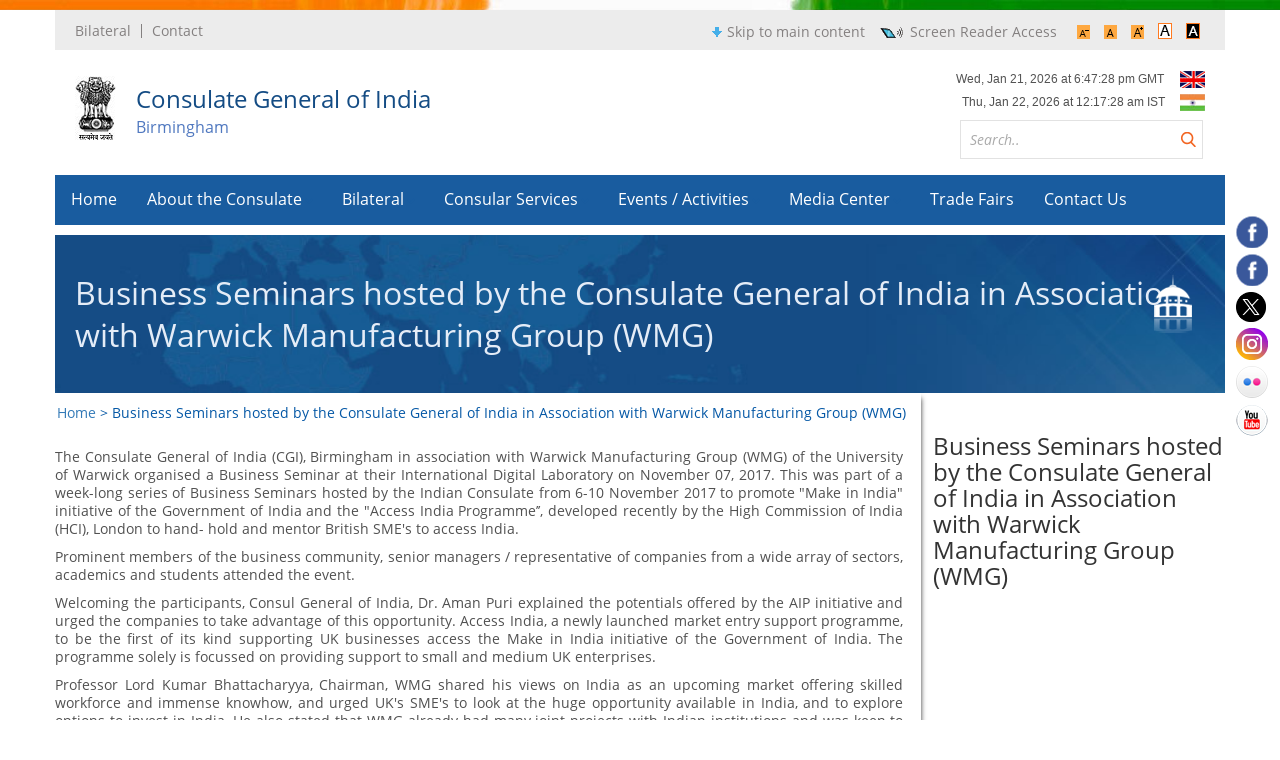

--- FILE ---
content_type: text/html; charset=UTF-8
request_url: https://cgibirmingham.gov.in/page/display/195
body_size: 10052
content:
 
<!DOCTYPE html PUBLIC "-//W3C//DTD XHTML 1.0 Transitional//EN" "http://www.w3.org/TR/xhtml1/DTD/xhtml1-transitional.dtd">
<html xmlns="http://www.w3.org/1999/xhtml">
<head>
<meta http-equiv="Content-Security-Policy" content="upgrade-insecure-requests"/>
<meta name="Referrer-Policy" value="no-referrer | same-origin"/>
<meta http-equiv="Content-Type" content="text/html; charset=utf-8" />
<link rel="shortcut icon" href="https://cgibirmingham.gov.in/images/front/favicon.ico" type="image/x-icon"/>
<title> :: Consulate General of India Birmingham</title>
<meta name="keywords" content=", Consulate General of India Birmingham" />
<meta name="description" content=". Consulate General of India Birmingham" />
<meta name="viewport" content="width=device-width" />
<base href=" https://cgibirmingham.gov.in/ "  />
<link href="https://cgibirmingham.gov.in/css/style.css" rel="stylesheet" type="text/css" nonce="6tIhvol8ht+7x2/xd78HVw==" />
<link href="https://cgibirmingham.gov.in/css/5.css" rel="stylesheet" type="text/css" nonce="6tIhvol8ht+7x2/xd78HVw==" />
<link href="https://cgibirmingham.gov.in/images/font-awesome.min.css" rel="stylesheet" type="text/css" nonce="6tIhvol8ht+7x2/xd78HVw==" />
<link href="https://cgibirmingham.gov.in/css/style_lighttheme.css" rel="stylesheet" type="text/css"  nonce="6tIhvol8ht+7x2/xd78HVw==" />
<link rel="alternate stylesheet" type="text/css" title="style_darktheme"  href="https://cgibirmingham.gov.in/css/style_darktheme.css"  nonce="6tIhvol8ht+7x2/xd78HVw==" />
<link rel="stylesheet" href="https://cgibirmingham.gov.in/css/jquery-ui.css" nonce="6tIhvol8ht+7x2/xd78HVw==" />
<script  type="text/javascript"src="https://cgibirmingham.gov.in/js/jquery-3.6.3.min.js"  nonce="6tIhvol8ht+7x2/xd78HVw=="></script>
<link href="https://cgibirmingham.gov.in/css/bootstrap.min.css" rel="stylesheet" type="text/css"  nonce="6tIhvol8ht+7x2/xd78HVw==" />
<script  type="text/javascript" src="https://cgibirmingham.gov.in/js/jquery-ui.js"  nonce="6tIhvol8ht+7x2/xd78HVw=="></script>
<script language="javascript" type="text/javascript" src="https://cgibirmingham.gov.in/js/popup-handler.js"  nonce="6tIhvol8ht+7x2/xd78HVw==" ></script>
<script language="javascript" type="text/javascript" src="https://cgibirmingham.gov.in/js/jquery/styleswitch.js"  nonce="6tIhvol8ht+7x2/xd78HVw==" ></script>
<script language="javascript" type="text/javascript" src="https://cgibirmingham.gov.in/js/jquery/fontchanger.js"  nonce="6tIhvol8ht+7x2/xd78HVw==" ></script>
<script type="text/javascript" src="https://cgibirmingham.gov.in/js/jquery/scrolltopcontrol.js"  nonce="6tIhvol8ht+7x2/xd78HVw=="></script>
<script type="text/javascript"  nonce="6tIhvol8ht+7x2/xd78HVw==">
$(function(){
	  $("#txtSearchHeader").autocomplete({
		source: "https://cgibirmingham.gov.in/search/get_autocompletesearch", 
	  });
	});
	$(document).ready(function(){
	  $('p').each(function(index, item) {
        if(jQuery.trim($(item).text()) === "") {
            jQuery(item).remove();
        }
    });
	});
	$('.ui-corner-all').addClass('zindexUp');
	
</script>
	<script type="text/javascript"src="https://cgibirmingham.gov.in/js/bootstrap.min.js"  nonce="6tIhvol8ht+7x2/xd78HVw==" ></script>
	
<!--Saif(12/06/2024)-->
<!-- Conditionally add Slick CSS files on the homepage -->
  <!-- /Conditionally add Slick CSS files on the homepage -->
</head>
<body>
<div id="wrapper">
<div class="anuj">    
<div class="mainContainer">
<div class="header">
  <div class="top_header">
  <div class="leftHead">
  <ul><li><a href="https://cgibirmingham.gov.in//page/display/356">Bilateral </a></li><li><a href="https://cgibirmingham.gov.in//page/display/111">Contact</a></li></ul>
  </div>
 <div class="rightHead">
    <div class="topRow">
      <div class="screenthemes">
        <input type="image" src=" https://cgibirmingham.gov.in/images/front/decrease-font-icon.png" class="decreaseFont" alt="DecreaseFont"  />
        <input type="image" src=" https://cgibirmingham.gov.in/images/front/normal-font-icon.png" class="resetFont" alt="Reset" />
        <input type="image" src="https://cgibirmingham.gov.in/images/front/increase-font-icon.png" class="increaseFont" alt="IncreaseFont"  />
        <input type="image" src=" https://cgibirmingham.gov.in/images/front/a-light.png" value="style_lighttheme" onclick="setActiveStyleSheet('style_lighttheme')"  />
        <input type="image" src=" https://cgibirmingham.gov.in/images/front/a-dark.png" value="style_darktheme" onclick="setActiveStyleSheet('style_darktheme')"  />
      </div>
      <div class="screenReader"><a href="https://cgibirmingham.gov.in/page/display/78">Screen Reader Access</a></div>
     				<div class="skipContent"><a href="page/display/195/#contentStart"> Skip to main content </a></div>
    </div></div>
    </div>
  <!--<div class="logo"> <a title="Welcome to High Commission of India" href="https://cgibirmingham.gov.in/"><img src="images/front/logo.jpg" alt="Logo" /></a> </div>-->
    <div class="full cmn_pdng">
        <div class="logo_top">
            <a href="https://cgibirmingham.gov.in/">
            <span class="img_logo">
                <img src="https://cgibirmingham.gov.in/images/front/emblem.jpg" alt="logo" />
            </span>
            <span class="txt_logo">
                    <span class='cgi_logo'> Consulate General of India </span>
                    <span class='birmi_logo'> Birmingham </span> <br />
            </span>
            </a>
        </div>
        <div class="rightHead">
            <div class="londonTime">
                <iframe src="https://free.timeanddate.com/clock/i3w1tecu/n297/fs12/fc545454/tct/pct/tt0/tw1/tm1/ta1" frameborder="0" width="231" height="17"></iframe>
            </div>
            <div class="indiaTime">
                <iframe src="https://free.timeanddate.com/clock/i3r4l3yu/n771/fs12/fc515151/tct/pct/tt0/tw1/tm1/ta1" frameborder="0" width="224" height="17"></iframe>
            </div>
        </div>
        
        <!-- Disable date 21-09-2020 -->
        <!-- enable date 14-10-2020 -->
        
        <div class="srch">
            <form name="search" method="get" action="https://cgibirmingham.gov.in/search/search_all">
                <div class="searchPanel">
                                        <input name="txtSearchHeader" id="txtSearchHeader" type="text" class="inputStyle" value="Search.. " onfocus="javascript:this.value==this.defaultValue ? this.value = '' : ''" onblur="javascript:this.value == '' ? this.value = this.defaultValue : '' " />
                    <input type="submit" value="" class="searchBut"  />
                </div>
            </form>
        </div>
        
        
        
        
    </div>
  </div>
</div>
<div class="navigation">
  <div class="menu">
    <div class="navbar navbar-default">
        <!-- Brand and toggle get grouped for better mobile display -->
        <div class="navbar-header">
            <button type="button" data-target="#navbarCollapse" data-toggle="collapse" class="navbar-toggle">
                <span class="sr-only">Toggle navigation</span>
                <span class="icon-bar"></span>
                <span class="icon-bar"></span>
                <span class="icon-bar"></span>
            </button>
        </div>
        <!-- Collection of nav links and other content for toggling -->
        <div id="navbarCollapse" class="collapse navbar-collapse">
            <ul class="nav navbar-nav">
      <li><a href="https://cgibirmingham.gov.in/">Home</a></li>
	  
	  
      <li class="submenu"><a> About the Consulate  <i class="arrow down"></i></a>
        <ul>
                            <li><a href="https://cgibirmingham.gov.in/page/display/112/66">Commercial Representative of CGI Birmingham</a></li>
                    <li><a href="https://cgibirmingham.gov.in/page/display/172/66">Consul General's Desk</a></li>
                    <li><a href="https://cgibirmingham.gov.in/page/display/21/66">Consulate Holidays 2026</a></li>
                    <li><a href="https://cgibirmingham.gov.in/page/display/23/66">Consulate Jurisdiction</a></li>
                    <li><a href="https://cgibirmingham.gov.in/page/display/36/66">Consulate Location</a></li>
                    <li><a href="https://cgibirmingham.gov.in/page/display/310/66">Indian Nationals Register Here</a></li>
                    <li><a href="https://cgibirmingham.gov.in/page/display/312/66">Right To Info</a></li>
                    <li><a href="https://cgibirmingham.gov.in/page/display/57/66">Working Hours</a></li>
                  </ul>
      </li>
           <li class="submenu"><a> Bilateral  <i class="arrow down"></i></a>
        <ul>

          <li><a href="https://cgibirmingham.gov.in/page/display/356">Political Relations</a></li>
                    <li><a href="https://cgibirmingham.gov.in/page/display/358">Economic Relations</a></li>
         
        </ul>
      </li>
      
        <li  class="submenu"><a> Consular Services  <i class="arrow down"></i></a>
        <ul>
            <!-- Add new links directly if there are no subpages -->
        <!--<li><a href="https://cgibirmingham.gov.in/page/display/353">Renunciation of Indian passport</a></li>-->
        <!--<li><a href="https://cgibirmingham.gov.in/page/display/354">Surrender of Indian passport</a></li>-->
            
                                                		  
        <li class=""><a href="https://cgibirmingham.gov.in/page/display/316/67" >Common Telephone Queries</a>
                </li>
                                    		  
        <li class=""><a href="https://cgibirmingham.gov.in/page/display/177/67" >Emergency Mobile Contact no. for Consular Services:</a>
                </li>
                                    		  
        <li class=" submenu"><a href="https://cgibirmingham.gov.in/page/display/101/67" >General Information<i class="arrow right"></i></a>
                    <ul>
                                                        <li class=" submenu"><a href="https://cgibirmingham.gov.in/page/display/68/101" >Application Forms/Formats</a>
                              </li>
                                                        <li class=" submenu"><a href="https://cgibirmingham.gov.in/page/display/47/101" >Fee Structure</a>
                              </li>
                                                        <li class=" submenu"><a href="https://cgibirmingham.gov.in/page/display/103/101" >Online Appointment System</a>
                              </li>
                                                        <li class=" submenu"><a href="https://cgibirmingham.gov.in/page/display/49/101" >Processing Time</a>
                              </li>
                          </ul>
                    </li>
                                    		  
        <li class=""><a href="http://www.madad.gov.in/" target='_blank'>MADAD</a>
                </li>
                                    		  
        <li class=" submenu"><a href="https://cgibirmingham.gov.in/page/display/20/67" >Other Consular Services<i class="arrow right"></i></a>
                    <ul>
                                                        <li class=" submenu"><a href="https://cgibirmingham.gov.in/page/display/343/20" >Online Appointment System</a>
                              </li>
                                                        <li class=" submenu"><a href="https://cgibirmingham.gov.in/page/display/257/20" >Services Provided</a>
                              </li>
                          </ul>
                    </li>
                                    		  
        <li class=" submenu"><a href="https://cgibirmingham.gov.in/page/display/108/67" >Overseas Citizenship of India (OCI)<i class="arrow right"></i></a>
                    <ul>
                                                        <li class=" submenu"><a href="https://cgibirmingham.gov.in/page/display/348/108" >Documents Required for OCI Card</a>
                              </li>
                                                        <li class=" submenu"><a href="https://cgibirmingham.gov.in/page/display/347/108" >OCI Card Details</a>
                              </li>
                                                        <li class=" submenu"><a href="https://cgibirmingham.gov.in/page/display/349/108" >Recent Circulars on OCI</a>
                              </li>
                          </ul>
                    </li>
                                    		  
        <li class=" submenu"><a href="https://cgibirmingham.gov.in/page/display/109/67" >Passport information<i class="arrow right"></i></a>
                    <ul>
                                                        <li class=" submenu"><a href="https://cgibirmingham.gov.in/page/display/118/109" >PUBLIC ADVISORY ON PHASING OUT OF HANDWRITTEN PASSPORTS</a>
                              </li>
                          </ul>
                    </li>
                                    		  
        <li class=""><a href="https://cgibirmingham.gov.in/page/display/346/67" >PIO (Person of Indian Origin)</a>
                </li>
                                    		  
        <li class=""><a href="https://cgibirmingham.gov.in/page/display/353/67" >Renunciation of Indian passport</a>
                </li>
                                    		  
        <li class=""><a href="https://cgibirmingham.gov.in/page/display/133/67" >Student Related Information</a>
                </li>
                                    		  
        <li class=""><a href="https://cgibirmingham.gov.in/page/display/354/67" >Surrender of Indian passport</a>
                </li>
                                    		  
        <li class=" submenu"><a href="https://cgibirmingham.gov.in/page/display/12/67" >VISA Information<i class="arrow right"></i></a>
                    <ul>
                                                        <li class=" submenu"><a href="https://cgibirmingham.gov.in/page/display/308/12" >E Visa</a>
                              </li>
                                                        <li class=" submenu"><a href="https://cgibirmingham.gov.in/page/display/307/12" >Emergency Visa</a>
                              </li>
                                                        <li class=" submenu"><a href="https://cgibirmingham.gov.in/page/display/124/12" >Import of Satellite phones into India</a>
                              </li>
                                                        <li class=" submenu"><a href="https://cgibirmingham.gov.in/page/display/122/12" >Liquor Permit</a>
                              </li>
                                                        <li class=" submenu"><a href="https://cgibirmingham.gov.in/page/display/119/12" >Revision of Visa Fee</a>
                              </li>
                          </ul>
                    </li>
                </ul>
      </li>
      </li>
      <!--<li><a href="page/display/12" > Visa  </a>
      </li>-->
    <!--  <li><a href="page/display/25" >Renunciation of Citizenship </a>
      <ul>
          <li><a href="https://cgibirmingham.gov.in/page/display/84"> FAQ's - Renunciation of Citizenship</a> </li>
        </ul>
      </li>-->
      
      
      <li class="submenu"><a href="https://cgibirmingham.gov.in/page/display/126">Events / Activities <i class="arrow down"></i></a>
	  <ul>
                            <li><a href="https://cgibirmingham.gov.in/page/display/252/126">Ambedkar Jayanti celebrations in Birmingham</a></li>
                    <li><a href="https://cgibirmingham.gov.in/page/display/275/126">India Pavilion stall at the Autumn Fair International, at NEC, Birmingham</a></li>
                    <li><a href="https://cgibirmingham.gov.in/page/display/209/126">Interactive Session with Indian Student's at Consulate General of India, Birmingham</a></li>
                    <li><a href="https://cgibirmingham.gov.in/page/display/225/126">Inviting Punjab-origin youth to Connect with Your Roots programme</a></li>
                    
          <li> <a href="https://cgibirmingham.gov.in/news/display/1944">AZADI KA AMRIT MAHOTSAV</a></li>
        </ul>
	  </li>
	  
	  <!--<li><a href="https://cgibirmingham.gov.in/page/display/350" > AKAM  </a>-->
	  
      <li class="dropdown">
  <a class="dropdown-toggle" title="Media Center"> Media Center <i class="arrow down"></i></a>
        <ul class="dropdown-menu dropdown-menu-right">
          <!--<li><a href="https://cgibirmingham.gov.in/notice/all_notice"> Notice and Alerts</a> </li>-->
          <li> <a href="https://cgibirmingham.gov.in/news/all_news">Notice and Alerts</a></li>
          <li> <a href="https://cgibirmingham.gov.in/headline/all_headline">Headlines India</a></li>
          <li> <a href="https://cgibirmingham.gov.in/internationalmedia/all_internationalmedia">International Media</a></li>
          <li> <a href="https://cgibirmingham.gov.in/gallery/display">Picture Gallery</a></li>
           <li><a href="https://cgibirmingham.gov.in/page/display/355" >Press Releases</a></li>
           <li><a href="https://cgibirmingham.gov.in/page/display/357">Speeches</a></li>
           
        </ul>
      </li>
      <!--<li><a href="registration/display" >Register Here </a></li>-->
      <li><a href="https://cgibirmingham.gov.in/page/display/212" >Trade Fairs</a></li>
     
   
     
     <li class="last"><a href="https://cgibirmingham.gov.in/page/display/111" >Contact Us </a></li>
     
    </ul>
        </div>
    </div>
  </div>
</div>
 
<div class="social_icns">
    <ul>
        <li><a href="https://www.facebook.com/CGIBirmingham/" target="_blank" title="@CGIBirmingham "><img alt="Facebook" src="images/front/facebook.png" /></a></li>
        <li><a href="https://www.facebook.com/pages/High-Commission-of-India-London-UK/136451336470879?sk=wall" target="_blank" title="HCI, London UK is on Facebook"><img alt="Facebook" src="images/front/facebook.png" /></a></li>
        <li><a href="https://twitter.com/cgi_bghm?lang=en" target="_blank" title="India in Birmingham (@CGI_Bghm )"><img alt="Twitter" src="images/front/twitt-icon.png" /></a></li>
        <li><a href="https://www.instagram.com/cgibirmingham/?hl=en" target="_blank" title="@CGIBirmingham"><img alt="Instagram" src="images/front/instagram.png" /></a></li>
        <li><a href="https://www.flickr.com/photos/meaindia" target="_blank"><img alt="Flicker" src="images/front/flicker.png" /></a></li>
        <li><a href="https://www.youtube.com/channel/UC-N5c84w19Il44dKeTZUu9g" target="_blank" title="India in UK, CGI Birmingham"><img alt="Youtube" src="images/front/youtube.png" /></a></li>
    </ul>
</div>

<link rel="stylesheet" href="https://cgibirmingham.gov.in/js/colorbox/lightbox.css" type="text/css" media="screen" nonce="6tIhvol8ht+7x2/xd78HVw==" />
	<script type="text/javascript" src="https://cgibirmingham.gov.in/js/colorbox/prototype.js" nonce="6tIhvol8ht+7x2/xd78HVw==" ></script>
	<script type="text/javascript" src="https://cgibirmingham.gov.in/js/colorbox/scriptaculous.js?load=effects" nonce="6tIhvol8ht+7x2/xd78HVw==" ></script>
	<script type="text/javascript" src="https://cgibirmingham.gov.in/js/colorbox/lightbox.js" nonce="6tIhvol8ht+7x2/xd78HVw==" ></script>
<div class="innerpage">
      <div class="innerHd">     	          Business Seminars hosted by the Consulate General of India in Association with Warwick Manufacturing Group (WMG)                </div>
        <div class="inrpg_img"><img src="https://cgibirmingham.gov.in/images/front/6_1_about-icon.png"></div>
      <div class="leftPanel">
        <div class="Breadcrums"> 	<a href="https://cgibirmingham.gov.in/" >Home</a> &gt;
	  						<span> Business Seminars hosted by the Consulate General of India in Association with Warwick Manufacturing Group (WMG)</span>	 
		  					</div>
        <div class="innerPageContent"  id="contentStart">
             	          <!--<h1>Business Seminars hosted by the Consulate General of India in Association with Warwick Manufacturing Group (WMG)</h1>-->
          <p>
	The Consulate General of India (CGI), Birmingham in association with Warwick Manufacturing Group (WMG) of the University of Warwick organised a Business Seminar at their International Digital Laboratory on November 07, 2017. This was part of a week-long series of Business Seminars hosted by the Indian Consulate from 6-10 November 2017 to promote "Make in India" initiative of the Government of India and the "Access India Programme&rsquo;&rsquo;, developed recently by the High Commission of India (HCI), London to hand- hold and mentor British SME's to access India.</p>
<p>
	Prominent members of the business community, senior managers / representative of companies from a wide array of sectors, academics and students attended the event.</p>
<p>
	Welcoming the participants, Consul General of India, Dr. Aman Puri explained the potentials offered by the AIP initiative and urged the companies to take advantage of this opportunity. Access India, a newly launched market entry support programme, to be the first of its kind supporting UK businesses access the Make in India initiative of the Government of India. The programme solely is focussed on providing support to small and medium UK enterprises.</p>
<p>
	Professor Lord Kumar Bhattacharyya, Chairman, WMG shared his views on India as an upcoming market offering skilled workforce and immense knowhow, and urged UK's SME's to look at the huge opportunity available in India, and to explore options to invest in India. He also stated that WMG already had many joint projects with Indian institutions and was keen to further its linkages with Indian institutions both in public and private sector. He mentioned about the significant presence of TATA motors and JLR researchers who were working on specific research projects at WMG in addition to several other Indian companies.</p>
<p>
	Mr. Vivek Abraham, Assistant Vice President from Invest India (which is the official investment promotion and facilitation agent of Government of India, mandated to facilitate investments into India), who came especially for this programme from India gave a highly informative and interesting presentation called &lsquo;Transformation India&rsquo;. Amongst other things he highlighted the bright prospects for potential investors in the future years, in India. He mentioned the various initiatives taken by the Government of India especially in the past 3 years like the Digital India, Skill India etc. On the subject of digital India he mentioned the interesting fact that India is now the 2nd largest Nation &lsquo;on internet,&rsquo; at the same time it is the largest Nation which is still &lsquo;not&rsquo; on the internet, thereby implying the untapped potential in this sector. He also mentioned about the Prime Minister&rsquo;s &lsquo;Public Wealth Scheme&rsquo; &lsquo;Jan Dhan Yojna&rsquo; under which no frills basic bank account has been provided to a large section of the population. Talking on the subject of taxes, where a trader in India had to pay multiple taxes on goods moving from one state of the country to another, and had to go through several state border checkposts thereby causing tremendous delays. With the introduction of GST recently, all these check posts have now been removed ensuring free and speedy movement across the country.</p>
<p>
	Acting High Commissioner of India to the United Kingdom, Ambassador, Mr. Dinesh Patnaik in his address mentioned the huge economic policy transformations taking place in India since the last few years, he noted that SME's form the backbone of the British business sector, a large majority of whom still do not have international exposure. Therefore, the Government of India was keen to extend all possible help to them through the recently launched AIP initiative. He also mentioned about Indian Government's support to development of electric car industry by becoming a major buyer of electric cars for use by the Government's offices.</p>
<p>
	This was followed by a detailed presentation by Mr. Rahul Nangare, First Secretary (Trade), High Commission of India, London which focused on highlighting the user- friendly approach of the AIP initiative towards the companies interested in investing in India. He strongly urged British SME's to apply in AIP on&nbsp;<a href="https://l.facebook.com/l.php?u=http%3A%2F%2Fwww.accessindia.co.uk%2F&h=[base64]">www.accessindia.co.uk</a></p>
<p>
	Ms. Rita Hunt, Consultant, Confederation of Indian Industries (CII), UK shared her experience of working with CII UK and noted that the Indian Business environment and the Governments attitude towards SME's have undergone massive transformation which makes it the right time for the UK SME's to come forward and seek help which is available at CII, free of cost.</p>
<p>
	Attendees of the Seminar shared their experiences and sought further insights during the Q&A session which was responded to by panellists Ambassador Dinesh Patnaik, Dr. Aman Puri, Mr Vivek Abraham and Ms Rita Hunt who answered a wide array of questions ranging from the issue of provisions for protection of intellectual property rights of SME's to initiatives of Government of India for promoting medical tourism and Ayurveda in Britain. The event was well attended and generated significant enthusiasm amongst participants about the initiative.</p>
<p>
	Members of HCI, London, CGI, Birmingham, Invest India team along with few other invited guests took part in a post event tour of the WMG Research & Development wing. During this highly informative tour visitors were shown the research work being undertaken by WMG, particularly in the fields of development of high efficiency batteries and development of critical components for electric and autonomous cars by using cutting edge technology to produce extremely realistic simulation of real life road conditions.</p>
<p>
	&nbsp;</p>

<div style="width:100%; float:left; padding:0 0 15px 0; text-align: justify;">
	<img src="/images/admin/w1.jpg" style="float:left" width="100%" /> <img src="/images/admin/w2.jpg" style="float:right" width="100%" /></div>
<div style="width:100%; float:left; padding:0 0 15px 0; text-align: justify;">
	<img src="/images/admin/w3.jpg" style="float:left" width="100%" /></div>                </div>
      </div>
      <div class="rightPanel">
      <h3>Business Seminars hosted by the Consulate General of India in Association with Warwick Manufacturing Group (WMG)</h3>
    <ul>
      </ul>
 
    <!--<div class="rightpanel_button_inner"><a href="registration/display" title="Register with us & Stay Connected" ><img src=" https://cgibirmingham.gov.in/images/front/register_withus.jpg" border="0" alt="Register with us & Stay Connected "></a></div>
    <div class="rightpanel_button_inner"><a href="http://www.indiaperspectives.in/" title="India Perspectives " target="_blank" ><img src=" https://cgibirmingham.gov.in/images/front/india_perspective.jpg" border="0" alt="India Perspectives"></a></div>
    <div class="rightpanel_button_inner"><a href="http://commerce.nic.in/" title="Department of Commerce" target="_blank" ><img src=" https://cgibirmingham.gov.in/images/front/department_commerce.jpg" border="0" alt="Department of Commerce"></a></div>

    <div class="rightpanel_button_inner"><a href="http://www.hcilondon.in/digest.php" title="India Digest" target="_blank" ><img src=" https://cgibirmingham.gov.in/images/front/india_digest.jpg" border="0" alt="India Digest"></a></div>
    
    <div class="rightpanel_button_inner"><a href="http://www.hcilondon.in/ebook.php" title="e-Books" target="_blank" ><img src=" https://cgibirmingham.gov.in/images/front/e_books.jpg" border="0" alt="e-Books"></a></div>
    
    <div class="rightpanel_button_inner"><a href="page/display/79" title="doing_business_india" ><img src=" https://cgibirmingham.gov.in/images/front/doing_business_india.png" border="0" alt="doing_business_india"></a></div>
    
    <div class="rightpanel_button_inner"><a href="http://www.ibef.org/" title="Indian Brand Equity Foundation"  target="_blank"><img src=" https://cgibirmingham.gov.in/images/front/india_brand_equity.jpg" border="0" alt="Indian Brand Equity Foundation"></a></div>
    <div class="rightpanel_button_inner"><a href="page/display/80" title="India in Business" ><img src=" https://cgibirmingham.gov.in/images/front/india_in_business.jpg" border="0" alt="India in Business"></a></div>
    <div class="rightpanel_button_inner"><a href="http://www.mha.nic.in/" title="Ministry of Home Affairs" target="_blank" ><img src=" https://cgibirmingham.gov.in/images/front/ministiry_of_home_affairs.jpg" border="0" alt="Ministry of Home Affairs "></a></div>
    <div class="rightpanel_button_inner"><a href="http://www.ddinews.gov.in/" target="_blank" ><img src=" https://cgibirmingham.gov.in/images/front/dd_news.jpg" border="0" alt="dd news"></a></div>
    <div class="rightpanel_button_inner"><a href="https://play.google.com/store/apps/details?id=com.mea" target="_blank"><img src=" https://cgibirmingham.gov.in/images/front/mea_app.png" border="0" alt="MEA app"></a></div>
-->

</div>
</div>
    <div id="wrapper-wrap">
    <div class="sponsorsPanel">
    <!--<div class='marquee mars'>
    <div class='marquee-text'>-->
    <marquee>
      
	    <a href="https://www.accessindiauk.com/" target="_blank"><img alt="image" src="images/unnamed_102kk.jpg" border="0" style="padding-right:20px"/></a>  
	    <a href="http://www.indiantradeportal.in/index.jsp" target="_blank"><img alt="image" src="images/trade.png" border="0" style="padding-right:20px"/></a>
	    <a href="http://idfoi.org/" target="_blank"><img alt="image" src="images/idf.png" border="0" style="padding-right:20px"/></a>
	    <a href="page/display/204" target="_blank"><img alt="image" src="images/logo_mobile_app_guide.png" border="0" style="padding-right:20px"/></a>
	    <a href="https://cgibirmingham.gov.in/page/display/201"><img alt="image" src="images/InvestmentOpportunity_feb_21.jpg" border="0" style="padding-right:20px"/></a>
         <a href="https://cgibirmingham.gov.in/page/display/309"><img alt="Mann Ki Baat" src="images/2020/4/mann_ki_baat.jpg" border="0" style="padding-right:20px" width= "210px" height="94"/></a>
        
        
        <!--<a href="https://pbdindia.gov.in/" target="_blank" title="India-UK Technology Summit">
          <img src="images/140-divas.png" alt="hci" style="width:261px">
        </a>-->
		<a href="http://mea.gov.in/" target="_blank" title="Ministery of External Affairs : External website that opens in a new window"><img src="images/front/mea1.jpg" alt="mea" /></a> 
        <a href="https://www.india.gov.in/" target="_blank" title="http://india.gov.in, The National Portal of India : External website that opens in a new window"><img src="images/front/indiagov1.jpg" alt="indiagov" /></a> 
        <a href="https://www.incredibleindia.org/content/incredibleindia/en.html" target="_blank" title="Come, Seek and Discover India : External website that opens in a new window"><img src="images/front/incredibleindia1.jpg" alt="incredibleindia" /></a> 
        <a href="https://indianvisaonline.gov.in/visa/tvoa.html" target="_blank" title="Tourist Visa on arrival"><img src="images/front/tvoa_new.png" border="0" height="95" width="155" alt="tvoa"/></a> 
        <a href="https://www.latestgazette.com/" target="_blank" title="Indian Public Diplomacy : External website that opens in a new window"><img src="images/front/ipd1.jpg" alt="indiandiplomacy" /></a> 
        <!--<a href="http://moia.gov.in/" target="_blank" title="Ministry of Overseas Indian Affairs : External website that opens in a new window"><img src="images/front/moia1.jpg" alt="Ministry of Overseas Indian Affairs" /></a>--> 
		    <!-- <a href="http://indiainbusiness.nic.in/newdesign/index.php#" target="_blank" title="India in Business"><img src="images/front/india_in.png" alt="India in Business" /></a> 
		    <a href="http://www.oifc.in/" target="_blank" title="OIFC"><img src="images/front/oifc_new.png" alt="OIFC" /></a>  -->
		    <a href="http://moia.gov.in/services.aspx?id1=333&amp;id=m7&amp;idp=333&amp;mainid=23" target="_blank" title="Tracing the Roots"><img src="images/front/roots.png" alt="Tracing the Roots" /></a> 
		    <a href="http://www.makeinindia.com/home" target="_blank" title="Make In India"><img src="images/front/make_in_india.png" alt="Make In India" /></a> 
        <a href="https://www.investindia.gov.in/" target="_blank" title="Invest In India"><img src="images/front/invest.png" alt="Invest In India"/></a>
        <a href="http://www.madad.gov.in/" target="_blank" title="MADAD"><img src="images/front/madad.jpg" alt="MADAD"  height="85"/></a> 
		    <a href="http://mea.gov.in/ambedkar.htm" target="_blank" >
          <img src="images/front/amb-logo.gif" alt ="amb" height="85"/>
        </a> 
        <a href="https://mea.gov.in/cpv.htm" target="_blank" title="Consular,passport and visa Division">
          <img src="images/front/cpv-logo.png" alt="cpv"/>
        </a>
        <a href="https://cgibirmingham.gov.in/pdf/86313_Tech_Summit_Launch_(Brochure).pdf" target="_blank" title="India-UK Technology Summit">
          <img src="images/front/india-summit.png" alt="hci"border="0" style="padding-right:20px;"/>
        </a>
        <a href="https://www.ibef.org/" target="_blank"><img alt="image" src="images/IBEF.PNG" border="0" style="padding-right:20px;height:100px;width:150px;"/></a>
        
        <a href="https://www.iccr.gov.in/" target="_blank"><img alt="image" src="images/ICCE.jpg" border="0" style="padding-right:20px;height:80px;width:150px;"/></a>
        <a href="https://www.nvsp.in/" target="_blank"><img alt="image" src="images/voter.jpg" border="0" style="padding-right:20px;height:80px;width:150px;"/></a>
        <a href="https://emigrate.gov.in/ext/" target="_blank"><img alt="image" src="images/eMigrate.PNG" border="0" style="padding-right:20px;height:80px;width:150px;"/></a>
        <a href="https://airsewa.gov.in/home" target="_blank"><img alt="image" src="images/airsewa_logo.png" border="0" style="padding-right:20px;height:80px;width:150px;"/></a>
        </marquee>
    </div>
  <!--  </div>
    </div>-->
    <script type="text/javascript" nonce="6tIhvol8ht+7x2/xd78HVw==" nonce="6tIhvol8ht+7x2/xd78HVw==">
        var marquee = $('div.marquee');
        marquee.each(function() {
            var mar = $(this),indent = mar.width();
            mar.marquee = function() {
                indent--;
                mar.css('text-indent',indent);
                if (indent < -1 * mar.children('div.marquee-text').width()) {
                    indent = mar.width();
                }
            };
            mar.data('interval',setInterval(mar.marquee,1000/60));
        });
    </script>
    <div class="footer">
        <div class="footerLeft">
          <ul>
            <li><a href="https://cgibirmingham.gov.in/page/display/76">Copyright policy</a></li>
            <li><a href="https://cgibirmingham.gov.in/page/display/75">Terms &amp; Conditions</a></li>
            <li><a href="https://cgibirmingham.gov.in/page/display/74">Privacy Policy</a></li>
            <li><a href="https://cgibirmingham.gov.in/page/display/72">Hyperlinking Policy</a></li>
            <li><a href="https://cgibirmingham.gov.in/page/display/73">Accessibility Option </a></li>
            <li><a href="https://cgibirmingham.gov.in/page/display/77">Advisory on Complaints</a></li>
          </ul>
          <!--<p> Consulate General of India Birmingham <br />
20 Augusta Street, Jewellery Quarter,Hockley<br />
Birmingham B18 6JL</p>-->
            <p>Consulate General of India<br />
            2, Darnley Road,<br />
            Birmingham B16 8TE</p>
        <div style="display: inline-block;">
            <div style="display: inline-block;">Visitor Counter :</div>
            <div style="display: inline-block;"><img src="https://hitwebcounter.com/counter/counter.php?page=8093052&style=0006&nbdigits=6&type=page&initCount=20000" border="0" title="website counter" alt="website counter"></div>
            </div>
          <div class="last_updated"> <strong>Website last modified on: </strong>2026-01-21</div>
        </div>
        <div class="footerRight">
         <iframe src="https://www.google.com/maps/embed?pb=!1m18!1m12!1m3!1d2429.5031051298943!2d-1.912889684472881!3d52.488131979808216!2m3!1f0!2f0!3f0!3m2!1i1024!2i768!4f13.1!3m3!1m2!1s0x4870bcec46b476b1%3A0x6328c903fc2f738b!2sConsulate+General+of+India!5e0!3m2!1sen!2sin!4v1530695830195" width="43%" height="180px" frameborder="0" style="border:0"></iframe>
          <div class="right-f-txt">
          <div class="working-hours">Working Hours: 09:00am - 05:30pm</div>
          <div class="tel-no">Telephone No. <!--0044 - 07424752082 / --><!--+44 - 07405158288 <!--/ 07438563678 / 07405483747<!--0044 - 07424752082/ 07405158288-->+44 7405158288</div>
          <div class="working-hours btm_wrkng">PRU Working hours:-<br/>09.30 to 01.00 pm / 02.00 to 05.00 pm (Mon-Fri)</div>
          <div class="copyrightTxt">©  Consulate General of India Birmingham 2026. All Rights Reserved.</div>
          <div class="designBy">Site by: <a target="_blank" href="https://www.netgains.org/"> <img src="https://cgibirmingham.gov.in/images/front/netgains_logo.png" alt="Netgains" title="Netgains"/></a></div>
          </div>
        </div>
      </div>
      </div>
<script type="text/javascript" language ="JavaScript" nonce="6tIhvol8ht+7x2/xd78HVw==">
    function openCity(evt, cityName) {
        var tabcontent = document.getElementsByClassName("tabcontent");
        for (var i = 0; i < tabcontent.length; i++) {
            tabcontent[i].style.display = "none";
        }
        var tablinks = document.getElementsByClassName("tablinks");
        for (var i = 0; i < tablinks.length; i++) {
            tablinks[i].className = tablinks[i].className.replace(" active", "");
        }
        document.getElementById(cityName).style.display = "block";
        evt.currentTarget.className += " active";
    } 
    function button_click()
    {
        if(document.getElementById('b1').value=="Start"){
            document.getElementById('b1').value="Stop";
            document.getElementById('scroll_news4').start();
        }else{
            document.getElementById('b1').value="Start";
            document.getElementById('scroll_news4').stop();
        }
    }
</script>


<!--Saif(12/06/2024)-->
<!-- Conditionally add Slick JS file on the homepage -->
  <!-- /Conditionally add Slick JS file on the homepage -->
</body>
</html>


--- FILE ---
content_type: text/css
request_url: https://cgibirmingham.gov.in/css/style.css
body_size: 14715
content:
* { -webkit-box-sizing:border-box; -moz-box-sizing:border-box; box-sizing:border-box; }
@charset "utf-8";
/* CSS Document */
* {
	margin: 0;
	padding: 0
}

body {
	/*font-family: Arial, Helvetica, sans-serif;*/
	font-family: 'Open Sans', sans-serif !important;
	font-size: 17px;
	line-height: normal;
	padding: 11px 0 0;
    background: url(images/web-flag-strip-bg.jpg) center top no-repeat;
    width: 100%;
    float:left;
    height: auto;
    background-size: 100% 10px;
}
img {
	border: 0;
}

p.inr_img_pg img {
    height: 315px;
}

p.inr_img_pg {
    margin-bottom: 9px;
}

a {
	text-decoration: none;
	cursor: pointer
}
h1 {
	color: #3779BA;
	font-size: 2.3em;
	float: left;
	width: 100%;
	padding-bottom: 15px
}
li h4 {
    font-size: 16px;
    font-weight: normal;
    margin-top: 0;
}
.more-detail {
    background: #2B4571;
    width: 31%;
    font-size: 12px;
    color: white;
    padding: 6px 10px 6px 10px;
    border-radius: 05px;
    font-weight: bold;
}
#contentStart p span {
    font-size: 16px;
    line-height: 1.3;
    margin-bottom: 10px;
}
.innerPageContent h1{line-height: 1;text-align:left;} /* AA:7-4-2016*/
/*p {
	font-size: 1.2em;
	line-height: 14px;
	padding-bottom: 5px;
	float: left;
	width: 100%;
}*/
p {
	padding-bottom: 5px;
	float: left;
	width: 100%;
}
h3 {
	font-size: 1.2em;
	font-weight: bold;
	float: left;
	width: 100%;
	padding-bottom: 10px
}
h4 {
	font-size: 16px;
	font-weight: bold;
	float: left;
	width: 100%;
}
#wrapper {
	margin: 0 auto;
	max-width: 1170px;
	width: 94%;
}
.mainContainer {
	behavior: url(PIE.htc);
	float: left;
	/*padding: 10px 0;*/
	width: 100%;
	background: #fff
}
.header {
	float: left;
	width: 100%;
	padding-bottom: 10px
}
.header .logo {
	float: left;
	width: 35%;
	margin-top: 8px
}
.header .logo img {
	width: 100%;
	max-width: 332px
}
.header .rightHead {
	float: right;
	width: 59%;
	    padding-top: 4px;
}
.header .rightHead .topRow {
	float: right;
	width: 100%;
}
.header .rightHead .topRow .screenthemes, .header .rightHead .topRow .screenReader, .header .rightHead .topRow .skipContent {
	float: right;
	margin-left: 15px;
	min-height: 20px
}
.header .rightHead .topRow .screenReader a {
	 background: url("../images/front/screen-reader-icon.gif") no-repeat scroll left center transparent;
    float: left;
    margin-top: 2px;
    padding-left: 30px;
    text-decoration: none
}
.header .rightHead .topRow .skipContent a {
	background: url("../images/front/skip-content-icon.gif") no-repeat scroll left center transparent;
	float: left;
	padding-left: 15px;
	text-decoration: none;
	margin-top: 2px
}
.indiaTime {
	float: right;
	background: url(../images/front/flag-ind.jpg) right top no-repeat;
	padding-right: 30px;
	text-align: right;
	width: 90%;
	margin: 3px 0;
}
.londonTime {
	float: right;
	background: url(../images/front/small_flag.png) right top no-repeat;
	padding-right: 30px;
	text-align: right;
	width: 90%;
	margin: 3px 0
}

.helpline_no {
    float: left;
    width: 100%;
    color: red;
    font-weight: 800;
    padding: 0 0 10px;
    font-size: 14px;
    
}
/*.navigation {
    margin: 0;
    position: relative;
    background: #195c9f;
    clear: both;
    z-index: 111;
}*/
.navigation {
	float: left;
	width: 100%;
	min-height: 33px;
	background: -webkit-gradient(linear, 0 0, 0 70%, from(#195c9f), to(#195c9f));
	background: -webkit-linear-gradient(#195c9f, #195c9f 70%);
	background: -moz-linear-gradient(#195c9f, #195c9f 70%);
	background: -ms-linear-gradient(#195c9f, #195c9f 70%);
	background: -o-linear-gradient(#195c9f, #195c9f 70%);
	background: linear-gradient(#195c9f, #195c9f 70%);
	-pie-background: linear-gradient(#195c9f, #195c9f 70%);
	behavior: url(PIE.htc);
	position: relative;
	z-index: 14;
}
.navigation .menu {
	float: left;
	width: 100%;
}
.navigation .menu ul {
	float: left;
	padding: 0;
	margin: 0;
	list-style: none
}
.navigation .menu ul li {
	float: left;
	/*background: url(../images/front/nav-divider.png) right top no-repeat;
	height: 33px;*/
	/*margin:-1px;*/
	margin:-5px;
	font-weight: bold;
	position:relative
}
.navigation .menu ul li.last {
	background: none
}
h1.sub_title{font-size: 1.2em;}
.navigation .menu ul li a {
    padding: 0 20px;
    line-height: 56px;
    color: #fff;
    font-size: /*1.067em*/16px;
    display: inline-block;
    text-decoration: none;
    font-weight: 400;
}
/*.navigation .menu ul li a {
	float: left;
	padding: 7px 14px;
	line-height: 21px;
	color: #fff;
	text-decoration: none;
	height: 21px
}*/
.navigation .menu ul li > a:hover, .navigation .menu ul li:hover > a, .navigation .menu ul li a.active {
	/*border-top: solid 4px #ff9501;
	padding-top: 2px;*/
    background-color: #eef1f5;
    color: #195c9f;
	/*background: -webkit-gradient(linear, 0 0, 0 70%, from(#74cffe), to(#2c6fc6));
	background: -webkit-linear-gradient(#74cffe, #2c6fc6 70%);
	background: -moz-linear-gradient(#74cffe, #2c6fc6 70%);
	background: -ms-linear-gradient(#74cffe, #2c6fc6 70%);
	background: -o-linear-gradient(#74cffe, #2c6fc6 70%);
	background: linear-gradient(#74cffe, #2c6fc6 70%);
	-pie-background: linear-gradient(#74cffe, #2c6fc6 70%);
	behavior: url(PIE.htc);*/
	position: relative;
	z-index:16
}
.navigation .menu ul li ul li:hover{ background:#eef1f5;color:#113977;}
.navigation .menu ul li ul li:hover > a{
    display: block;
    background-color: #eef1f5;
    font-size: 14px;
    line-height: 1;
    color: #595656;
    border: none;
    border-top: 1px solid #e5e5e5;
     padding: 16px 15px;
    text-align: left;
}
.navigation .menu ul li ul {
	display: none;
	position: absolute;
	width: 240px;
	border-left: solid 1px #cccccc;
	border-right: solid 1px #cccccc;
	margin-top: 1px;
	z-index: 15;
	background: #eeeef3;
	left:0px;
}
.navigation .menu ul li:hover > ul {
	display: block
}
.welcomeTxt h1 {
    margin-top: 0px;
}
/*#wrapper .bannerPanel {
    margin-bottom: 10px;
}*/
.navigation .menu ul li ul li {
	float: left;
	background: none;
	height: auto;
	line-height: 14px;
	padding: 0;
	width: 100%;
/*	border-bottom: solid 1px #cccccc;*/
	font-weight: normal
}
.navigation .menu ul li ul li.add_arrow{ background:url(../images/arrow_navigation.png) no-repeat scroll 98% 5px;}
.navigation .menu ul li ul li.add_arrow:hover{ background:url(../images/arrow_navigation_hover.png)98% 5px no-repeat #113977;}
.navigation .menu ul li ul li.add_arrow a:hover{ background:none !important;}
.navigation .menu ul li ul li ul {
	display: none;
	position: absolute;
	width: 240px;
	border-left: solid 1px #113977;
	border-right: solid 1px #113977;
	margin-top: 0;
	z-index: 15;
	background: #eeeef3;
	left: 100%;
	top: 0;
}
.navigation .menu ul li ul li ul li ul {
	display: none;
	position: absolute;
	width: 160px;
	border-left: solid 8px #113977;
	border-right: solid 1px #113977;
	margin-top: 0;
	z-index: 15;
	background: #eeeef3;
	left:100%;
}
.navigation .menu ul li ul li a, .navigation .menu ul li:hover li a {
    display: block;
    background-color: #eef1f5;
    font-size: 14px;
    line-height: 1;
    color: #595656;
    border: none;
    border-top: 1px solid #e5e5e5;
    padding: 16px 15px;
    text-align: left;
}
.navigation .menu ul li ul li a:hover {
	background: #113977;
	color: #fff;
	background: -webkit-gradient(linear, 0 0, 0 70%, from(#113977), to(#113977));
	background: -webkit-linear-gradient(#113977, #113977 70%);
	background: -moz-linear-gradient(#113977, #113977 70%);
	background: -ms-linear-gradient(#113977, #113977 70%);
	background: -o-linear-gradient(#113977, #113977 70%);
	background: linear-gradient(#113977, #113977 70%);
	-pie-background: linear-gradient(#113977, #113977 70%);
	behavior: url(PIE.htc);
	position: relative;
    padding: 16px 15px;
}

li > ul li:hover i.arrow {
    color:white;
}
div.image_gallery .pravasi {
    min-height: 200px !important;
}
.youtube_video {
    width: 100%;
    float: left;
    padding: 20px 0;
}
/* yoga */

.yoga {
float:left;
width:100%;
}

.yoga_img {
float: right;
    padding: 8px 7px;
    width: 43%;
}
.yoga p {

text-align:left;
width:inherit !important;
float:none !important;
}
.yoga_cap {
float:left;
width:100%;
font-style:italic;
text-align:center;
padding:6px 0 0;
}
.yoga_cap1 {
 float: left;
    font-style: italic;
    padding: 6px 0 0;
    text-align: left;
    width: 100%;
}
.yoga_img1 {
  float: right;
    padding: 8px 7px;
    width: 21%;
}


.searchPanel {
	float: right;
	margin: 6px 2px;
	border: 1px solid #e2e2e2;
}
.searchPanel input[type="text"] {
    background-color: #ffffff;
    border: 0;
    color: #aaaaaa;
    float: left;
    font-style: italic;
    height: auto;
    padding: 8.5px;
    border-radius: 0px;
    width: 213px;
   /* border: 1px solid #e2e2e2;
    border-right: none;*/
}
form input[type="text"], form input[type="passowrd"], form textarea {
	background-color: #DFE8F3;
	border: 0;
	color: #194576;
	float: left;
	font-style: italic;
	height: 17px;
	padding: 2px;
	border-radius:0px;
}
form textarea {
	height:auto
}
.searchPanel .searchBut {
	/*background: url("../images/front/searchBut.jpg") no-repeat scroll left top #CCCCCC;*/
	background: url("../images/front/serach-icon-btn.png") no-repeat scroll left top #CCCCCC;
    cursor: pointer;
    float: left;
    height: 37px;
    width: 26px;
    border-radius: 0px;
    background-position: center center;
    background-color: #ffffff;
   /* border: 1px solid #e2e2e2;
    border-left: none;*/
}
.bannerPanel, .main {
	float: left;
	width: 100%;
	/*padding: 10px 0 0 0 ;*/
}
.main .welcomeTxt {
	float: left;
	width: 73.2%;
}
.photoGallery {
	float: right;
    width: 100%;
    padding: 30px 0px 5px 0;
}
.socialMedia h3 {
    display: none;   
}
.socialMedia {
    position: fixed;
    right: 0;
    top: 0;
    bottom: 0;
    margin: auto;
    height: auto;
    display: table;
    z-index: 999;
}
.socialMedia ul {
	float: left;
	width: 100%;
	list-style: none;
}
.socialMedia ul li {
	list-style: none outside none;
	text-align: center;
	max-width: 36px;
	margin-right: 14px
}
.socialMedia ul li {
    clear: both;
    float: right;
}
.socialMedia ul {
    float: right;
    width: auto;
    list-style: none;
}
.featuresPanel {
	float: left;
	width: 72.3%;
	padding-bottom: 15px
}
.featureBlock {
	float: left;
	width: 30%;
	margin-right: 1%;
	padding: 1%;
	/*min-height:449px;*/
}
.featureBlock .featureImg {
	float: left;
	width: 100%;
}
.featureBlock .featureImg img {
	float: left;
	max-width: 100%;
}
.featureBlock ul, .innerpage ul {
	float: left;
	width: 100%;
	list-style: none;
}
.featureBlock ul li, .innerpage ul li {
    background: url(../images/bullet-list-icon.png) no-repeat scroll left 7px transparent;
    float: left;
    margin-left: 8px;
    padding: 9px 0 9px 15px;
    width: 95%;
    line-height: 21px;
}
ul#events_2014
{
width:100%;
float:left;
list-style:none;
}
ul#events_2014 li
{
	width: 43%;
float: left;
list-style: none;
background: none;
}
.featureBlock ul li ul{ display:none; width:95%;}
.featureBlock ul li:hover > ul{ display:block;  width:95%;}
.featureBlock ul li ul li{width:90%;}
.innerpage .rightPanel ul li ul{ display:none; }
.innerpage ul li:hover > ul{ display:block;}
.innerpage ul li a:hover {
	text-decoration: underline
}
.featureBlock ul li a:hover {
	text-decoration: underline
}
.lastBlock {
	margin-right: 0
}
.photoGallery ul {
float:left;
	width: 100%;
	list-style: none
}
.photoGallery ul li {
	float: left;
	width: 100%;
	padding-bottom: 8px
}
.photoGallery ul li img {
	float: left;
	margin-right: 2%;
	max-width: 40%
}
.photoGallery ul li .evetTxt {
	float: left;
	width: 58%;
}
.button, input[type="submit"], input[type="button"] {
	background: none repeat scroll 0 0 #0355A2;
	-webkit-border-radius: 6px;
	-khtml-border-radius: 6px;
	border-radius: 6px;
	behavior: url(PIE.htc);
	float: right;
	font-size: 18px;
	font-style: italic;
	line-height: 20px;
    padding: 7px 14px;
	color: #fff;
	cursor: pointer;
	border:0
}
.button:hover {
	color: #00CCFF
}
.newsPanel {
	float: left;
	width: 49%;
	margin-right: 1%;
}
.newsPanel .newsListing {
	float: left;
	width: 100%;
	list-style: none;
	padding: 0;
	margin: 0
}
.newsPanel .newsListing li {
	float: left;
	width: 100%;
	padding: 0 0 10px 0;
	line-height: 20px
}
.newsPanel .newsListing li .date_posted {
	float: left;
	width: 100%;
}
.newsPanel .newsListing li p {
	padding: 0
}

.left {
	float: left
}
.block {
	float: left;
	width: 24.2%;
	margin-right: 1%
}
.blockBanner img {
	float: left;
	max-width: 100%;
}
.featureBlock ul.noListStyle li {
	padding-left: 0;
	background: none;
	padding-bottom: 5px;
	margin:0;
}
.newsletterBlock {
	float: right;
	margin-top: 18px;
	width: 24.2%;
}
.newsletterBlock img {
	float: left;
	max-width: 100%;
}


/* marquee links */
.marquee_links {
float:left;
width:100%;
}
.marquee_links ul {
float:left;
width:100%;
margin:0;
padding:0;
}
.marquee_links ul li {
  float: left;
  width: auto;
  padding: 18px 19px;
  list-style: none;
  text-align: center;
}
.marquee_links ul li  a {
  color: #000;
  text-decoration: none;
  font-weight: bold;
  font-size: 18px;
}


.sponsorsPanel {
	float: left;
	width: 100%;
	background: none repeat scroll 0 0 #F8F8F8;
	border-top: 1px solid #F1F1F1;
}
.sponsorsPanel .sponsor {
	float: left;
	padding: 15px 0;
	text-align: center;
	width: 16%;
}
.sponsorsPanel .sponsor img {
	max-width: 100%
}
.footer {
	float: left;
	width: 100%;
	background: none repeat scroll 0 0 #16416C;
	color: #ffffff;
	line-height: 1.5;
    padding: 25px 0 15px 0;
	font-size:15px;
}
.footer .footerLeft {
    float: left;
    width: 33%;
    padding: 0 0 0 1%;
/*	background:url(../images/front/indian_flag.png) no-repeat -10px top;*/
}
.footer .footerRight {
    float: right;
    width: 66%;
    text-align: left;
    padding: 0 1%;
}
/*.footerLeft a {
	text-decoration: underline
}*/
.footer p, .footer a {
	color: #ffffff;
}
.footer p {
	line-height:1.5;
}
.footerRight ul {
	float: right;
	width: 100%;
	text-align: right;
	list-style: none
}
.footerRight ul li {
	float: right;
	padding: 0 5px;
	margin: 5px 0;
	border-right: solid 1px #6AB0FF;
	line-height: 13px;
}
.footer a:hover {
	color: #fff;
	text-decoration: underline
}
.copyrightTxt, .designBy{}
.right-f-txt {
	float: right;
	width: 50%;
	text-align: justify;
	
}
.designBy {
	padding-top: 35px;
}
.designBy a:hover {
	color: #fff;
	text-decoration: underline
}
.slideTxt {
    background: rgba(17, 57, 119, 0.89);
    color: #FFFFFF;
    float: left;
    font-size: 1.1em;
    font-weight: bold;
    position: absolute;
    padding: 10px 2%;
    width: 100%;
    right: 0px;
    height: auto;
    bottom: 0;
}
/*.slideTxt {
    background: none repeat scroll 0 0 #113977;
    color: #FFFFFF;
    float: left;
    font-size: 1.1em;
    font-weight: bold;
    position: absolute;
    padding: 10px 2%;
    top: 0px;
    width: 40%;
    right: 0px;
    height: 240px;
}*/
#slides img{/* padding: 10px;height:250px; */}
#slides .slide{
    text-align: center;
}
.slideTxt h1{color:#fff;font-size:17px;font-weight: 500;/*border-bottom: 1px dotted;*/margin:0 0 10px;}
.slideTxt span{font-size:17px;font-weight: 500;}
.slideTxt a{font-size:14px; text-decoration:underline;color:#00cccc;}


.slidesjs-pagination {
	float: right;
	list-style: none outside none;
	margin: 6px 0 0;
	display : none;
}
.slidesjs-pagination li {
	float: left;
	margin: 0 1px;
}
.slidesjs-pagination li a {
	float: left;
	-webkit-border-radius: 20px;
	-khtml-border-radius: 20px;
	border-radius: 20px;
	behavior: url(PIE.htc);
	position: relative;
	width: 20px;
	height: 20px;
	line-height: 20px;
	text-align: center;
	background: none repeat scroll 0 0 #003366;
	color: #fff;
	text-decoration:none;
}
/*#slides .slidesjs-container {
    height: 250px!important;
}*/
.slidesjs-pagination li a.active, .slidesjs-pagination li a.active:hover, .slidesjs-pagination li a:hover {
	background: none repeat scroll 0 0 #00CCCC;
	color: #fff
}
#slides {
	display: none
}
#slides img {
	max-width: 100%;
}
.slideshow {
	float: left;
	width: 100%;
	position: relative;
	z-index: 12;background-color: #113977;/*padding: 10px 0;*/
}
#slides {
	display: none
}
#slides .slidesjs-navigation {
    background: url(../images/front/slide-arrow.png) no-repeat scroll left 2px transparent;
    float: right;
    height: 20px;
    margin-right: 20px;
    width: 13px;
    margin-top: 3px;
    position: absolute;
    bottom: 13px;
    right: 8px;
    z-index: 99;
}
#slides .slidesjs-previous {
	background-position: 0 -26px;
}
#slides .slidesjs-next {
	background-position: -25px -26px;
	margin-left:20px
}
#slides .slidesjs-previous:hover {
	background-position: 0 -26px
}
#slides .slidesjs-next:hover {
	background-position: -25px -26px
}
.slidesjs-next.slidesjs-navigation {
    margin-right: 5px!important;
}
.slidesjs-previous.slidesjs-navigation {
    margin-right: 35px !important;
}
.container {
	margin: 0 auto;
}
#slides .slidesjs-stop {
	background-position: -25px -62px;
	text-indent:-99999px;
	margin-left:-36px;
	margin-top:3px
}
#slides .slidesjs-stop:hover {
	background-position: -25px -62px
}
#slides .slidesjs-play {
	background-position: 0px -62px;
	text-indent:-99999px;
	margin-left:-36px;
	margin-top:2px
}
.slidesjs-play.slidesjs-navigation{
	margin-right:18px!important;
}
#slides .slidesjs-play:hover {
	background-position: 0px -62px
}
.slideTxt .date{font-size:12px;}
.deskPanel {
	background:#16416c;
	behavior: url(PIE.htc);
	position: relative;
	float: right;
	width: 24.4%;
	padding: 1% 1% 0 0%;
	height:230px
}
.deskPanel h3 {
	color: #CDE2F7;
     
margin-left: 3%;
width: 97%;
}
.deskPanel .headName {
	float: left;
	width: 100%;
	color: #77B5F7;
	font-size: 14px;
	font-weight: bold
}
.deskPanel .desktxt {
	float: left;
	width: 58%;
	height: 150px;
	color: #fff;
	font-size: 13px
}
.deskPanel .desktxt p {
	color: #fff;
	margin-top: 15px;
	text-align: left
}
.deskPanel .desktxt .links {
	float: left;
	width: 100%;
	font-weight: bold;
	color: #88C0FD;
}
.deskPanel .desktxt .links a {
	color: #88C0FD;
	text-decoration: none
}
.deskPanel .desktxt .links a:hover {
	color: #FFCC00
}
.innerpage {
	float:left;
	width:100%;
	position:relative;
}
.innerpage .leftPanel {
	float:left;
	width:74%;
	padding:10px 0;
	-webkit-box-shadow: 5px 0 5px -5px #333333;
	-moz-box-shadow: 5px 0 5px -5px #333333;
	box-shadow:5px 0 5px -5px #333333;
	behavior: url(PIE.htc);
	position:relative;
	min-height:545px
}
.innerpage .rightPanel {
	float:right;
	width:25%;
	padding:20px 0 20px 0;
}
.Breadcrums {
    float: right;
    width: 100%;
    text-align: right;
    color: #0558A6;
    font-size: 14px;
    padding-right: 15px;
    margin-bottom: 15px;
}
.Brudcrums a {
	color: #333333;
	text-decoration: none;
}
.innerHd {
	color: #E4ECF7;
    font-size: 32px;
    line-height: 42px;
    margin-top: 10px;
    width: 100%;
    float: left;
    padding: 37px 20px 37px 20px;
    background: url(../images/front/innerpagehd.jpg) repeat-y right top #36618E;
    position: relative;
    min-height: 125px;
    background-size: cover;
}
.innerPageContent {
	float:left;
	width:98%;
	padding:10px 0;
	line-height:18px;
	text-align:justify;
}
 .innerPageContent ul li {
    padding: 3px 20px;
}
.innerPageContent ul li h2 {
    margin: 0;
}
 
.innerPageContent a{ text-decoration:underline;}
.innerPageContent a:hover{text-decoration:none;}
@media (max-width: 767px) {
div.top_header {
    width: 106%;
    margin-left: -3%;
}
.middle_pnl{
    width: 100%;
}
.middle_pnl > div > div {
    width: 100% !important;
}
h1 {
    font-size: x-large;
}
#wrapper div.bannerPanel {
    margin-bottom: 0px;
}
div.cnt223, div.cnt223 .img_pop,#wrapper .popup{
    background: transparent;
    width: 100% !important;
    min-width: 100%;
}
div.rightPartHome, div.whats_new_pnl,.middle_pnl > div > div {
    width:100%;
}
div#HdrLogo .logo_text{
    width: calc(100% - 50px);
}
select#mm0 {
    font-size: 16px;
    width: 94% !important;
    padding: 10px;
    margin: auto;
    float: none !important;
    display: block;
}
.tab button, div.tabcontent{
    float: left;
    width: 100%;
}
 #wrapper .popup{
    left:0;
}
table {
    float: left;
    width: 100%;
}
table td {
    /*float: left;
    width: 100%;*/
}
table td img {
    margin: auto;
    float: none !important;
    display: list-item;
}
.innerPageContent h1 {
    font-size: x-large;
}
.container {
width: auto
}
.slideshow, .header .logo, .header {
width: 100%
}
.deskPanel {
width: 98%;
margin-top: 10px
}
.deskPanel .desktxt {
background: url("../images/front/men.png") no-repeat scroll right bottom transparent;
color: #FFFFFF;
float: left;
font-size: 13px;
height: 123px;
padding-left: 0;
width: 100%;
}
.socialMedia, .photoGallery, .newsPanel, .block, .newsletterBlock, .main .welcomeTxt {
width: 100%;
margin-bottom: 10px
}
.featureBlock {
width: 98%;
margin-bottom: 10px
}
.footer .footerLeft, .footer .footerRight {
width: 94%;
margin-bottom: 10px;
padding:0 3%
}
.copyrightTxt, .designBy, .footerRight ul li {
text-align: left;
float: left
}
.sponsorsPanel .sponsor {
width: 25%
}
.navigation .menu, .navigation .menu ul {
width: 100%
}
.navigation .menu ul li {

background: none
}
.navigation .menu ul li a {
        line-height: 1.5;
}
.navigation .menu ul li:hover ul {
border:none;
}
.searchPanel {
float: left;
margin: 6px 4%;
width: 92%
}
.searchPanel input[type="text"] {
width: 80%
}
.innerpage .leftPanel {
width:100%;
float:left;
padding:20px 0 0 0;
min-height:auto;;
-webkit-box-shadow: 0px 0 0px 0px #333333;
 -moz-box-shadow: 0px 0 0px 0px #333333;
 box-shadow:0px 0 0px 0px #333333;
}
.innerpage .rightPanel {
    width: 100%;
    float: none;
    padding: 10px 0 20px 0;
    max-width: 300px;
    margin: auto;
}
.innerPageContent {
padding-bottom:0
}

.rightpanel_button {
    width: 100% !important;
}
#txtSearch{ width:360px !important; margin:0 0 10px;}
}

.rightPartHome { width: 24.4%; float: right;    margin-bottom: 15px;}
.profileBlock { display: block;}
.rightIconLinks { margin-bottom: 15px;}
/*.profileBlock .desk {
    background: #0A2D53;
    color: #fff;
    font-size: 15px;
    font-weight: bold;
    border-top-left-radius: 3px;
    border-top-right-radius: 3px;
}*/
.profileBlock .desk {
    margin-bottom: 0;
    font-size: 1.1em;
    font-weight: 600;
    color: #195c9f;
    display: block;
    line-height: 2.5;
}
/*AA:2016.profileBlock .desk-profile {
    background: #F7F7F7;
    border: 1px solid #d6d6d6;
    border-bottom-left-radius: 3px;
    border-bottom-right-radius: 3px;
}*/
.profileBlock .desk-profile {
    background: #F7F7F7;
    border-bottom-left-radius: 3px;
    border-bottom-right-radius: 3px;
}

.profileBlock .desk-cont {
    padding:5px 5px 5px 0;text-align: left;
}
.profileBlock .ambassdor {
    /*color: #fff;
    font-size: 13px;
    font-weight: bold;text-align: center;
    text-decoration: none;*/
    font-size: 1em;
    color: #595656;
    margin-bottom: 3px;
}
.desk-cont span{color:#595656;}
.profileBlock .ambassdor2 {
    color: #336296;
    font-size: 13px;
    font-weight: normal;text-align: center;
    text-decoration: none;
}
.profileBlock a {
    color: hsl(198, 75%, 53%);
    text-decoration: none;
}

.imp_anunc {
    width: 100%;
    float: left;
    padding: 10px 0;
}
.imp_anunc a {
    text-decoration: none;
    color: lightslategray;
    font-size:14px;
}
.bb {
    width: 100%;
    float: left;
    height: 200px;
    overflow: hidden;
}
div.marquee {
    white-space:no-wrap;
    overflow:hidden;
}
div.marquee > div.marquee-text {
    white-space:nowrap;
    display:inline;
    width:100%;
    float:left;
}
.marquee.mars{
    width:100%;
    float:left;
    overflow:hidden;
}
@media (max-width: 480px) {
.container {
width: auto
}
.sponsorsPanel .sponsor, .header .logo, .header .rightHead {
width: 100%
}
.deskPanel .desktxt {
background: none;
height: auto;
padding-bottom: 10px
}
.navigation .menu {
width: 100%
}
.navigation .menu ul li {
width: 100%;
background: none
}
.navigation .menu ul li a {
padding: 6px 4%;
width: 92%
}
.navigation .menu ul li:hover ul {

}
.searchPanel {
float: left;
margin: 6px 4%;
width: 92%
}
.searchPanel input[type="text"] {
width: 80%
}
.filter #txtSearch{ width:240px !important; margin:0;}
#HdrLogo{ width:100% !important}
.image_gallery_inner{ float:left; width:100%; padding: 5px; }
}
 @media (min-width: 768px) and (max-width: 979px) {
.innerPageContent h1 {
    font-size: x-large;
}
.navigation .menu ul li a {
    padding: 0 7px;
    font-size: small;
}
#HdrLogo .logo_text {
    width: calc(100% - 80px);
}
.container {
width: 100%
}
.navigation .menu {
width: 100%
}
.socialMedia ul li {
width: 17%;
margin-right: 2%;
}
.socialMedia ul li img {
width: 100%
}
.deskPanel .desktxt {
background: none repeat scroll 0 0 transparent;
color: #FFFFFF;
float: left;
font-size: 13px;
padding-bottom: 10px;
width: 100%;
padding-left: 0;
height: auto
}
}
 @media (max-width: 1200px) {
 div.navigation .menu ul li a {
    padding: 0 10px;
 }
}
 @media (min-width: 1200px) {
.innerPageContent h1 {
    font-size: xx-large;
}
.container {
width: 100%
}
	.image_gallery_inner{ 
	    float:left; width:48%; padding: 5px; min-height:260px;
	}

}
.language_header {
	float:right;
}
.language_header select {
	background-color: #0D2D50;
	border: medium none;
	color: #FFFFFF;
	width: 100px;
}
#news-container {
	padding:10px;
	min-height:230px
}
.ddnews_block {
	margin-top:6px;
	float:left;
	width:232px;
	background: none repeat scroll 0 0 #F1F1F1;
	min-height:330px
}
*+html .ddnews_block {
	min-height:312px
}
@-moz-document url-prefix() {
.ddnews_block {
min-height:323px;
}
}
.ddnews_block ul {
	float:left;
	width:90%;
}
.ddnews_block ul li {
	background: url("../images/front/list.png") no-repeat scroll left 9px transparent;
	color:#7493B6;
	line-height:15px;
	padding:2px 0 0 15px;
	list-style:none;
}
.ddnews_block ul li a {
	color:#828283
}
.ddnews_block h3 {
	padding:10px;
}

.socialMediaInner{
	float: left;
	width: auto;
	padding-top:10px;
}
.socialMediaInner ul {
	float: left;
	width: 100%;
	list-style: none;
}
.socialMediaInner ul li {
	float: left;
	list-style: none outside none;
	text-align: center;
	margin-right: 4px;
	background:none;
	width:auto;
	padding:0
}

.filter {
	background: url(../images/front/module-search-ico.gif) no-repeat scroll 16px 22px  #F3F3F3;
    border: 1px solid #CCCCCC;
    color: #666666;
    float: left;
    font-family: Arial, Helvetica, sans-serif;
    margin: 13px 0px;
    padding: 2%;
    width: 100%;
    border-right: none;
}
.filter ul {
	float: left;
	list-style: none outside none;
	padding-left: 28px;
/*	padding-top: 0.75em;*/
	width: auto;
}
.filter ul li {
	float: left;
	list-style: none outside none;
	padding: 0 10px 0 0;
	width: auto;
	background:none;
	margin:0; height:30px;
}
.filter select {
	height: 32px;
	padding-left: 5px;
	width: 100px;
}

input[type="image"] {
    padding: 3px 5px;
}
.filter input {
	height: auto;
	margin: 0;
}
.searchButton {
	padding-top:5px;
}

.paginglinks_container {
	background: none repeat scroll 0 0 #F3F3F3;
	clear: both;
	float: left;
	margin-bottom: 15px;
	padding: 10px;
	width: 100%;
	font-size:10%;
	text-align:right;
	font-size:13px;
}
.paging_leftpart {
	float:left;
}
.paginglinks {
	float: right;
	width: auto;
	font-size:10%;
	font-size:17px;
}
.paginglinks a {
    padding: 0 3px;
}
#content .paginglinks a {
	color:#333333;
	font-weight:normal;
	padding-left:1px;
	padding-right:1px;
}
#content .paginglinks strong {
	color:#333333;
	font-weight:bold;
	padding-left:1px;
	padding-right:1px;
}
#content .paginglinks a:hover {
	text-decoration:none;
}
#content .paginglinks a img {
	padding:0px;
	margin:0px;
}
.content_recent {
	border-top:1px #EEEEEE solid;
	padding-bottom:10px;
	padding-top:10px;
	float:left;
	width:100%;
	margin-top:10px;
}
.content_recent h4 {
	color:#2E5E8E;
	padding-bottom:10px;
}
.content_recent ul {
	list-style:none;
	list-style-type:none;
}
.content_recent ul li {
	list-style:none;
	list-style-type:none;
	float:none !important;
	background: url("../images/front/grey_arrow.png") no-repeat scroll 0px 4px transparent;
	color: #3C3939;
	font-weight: normal;
	padding: 0 0 5px 10px;
	text-decoration: none;
}
.content_recent ul li a {
	text-decoration:none;
	color:#2E5E8E;
	padding-bottom:5px;
	padding-top:5px;
	float:none;
}
.content_recent ul li a:hover {
	text-decoration:underline;
}
.table_detailpage {
	border: 1px solid #DFDFDF;
	text-decoration: none;
	width:100%;
}
.table_heading_row {
	background-color: #2A5889;
	color: #FFFFFF;
	font-weight: bold;
}
.table_detailpage tr td {
	border: 1px solid #DFDFDF;
	text-decoration: none;
	padding:5px;
}
.table_detailpage tr th {
	border: 1px solid #DFDFDF;
	text-decoration: none;
	padding:5px;
	text-align:left
}
.content_part h4 a{
text-decoration:none;
}
.content_part h4 a:hover{
text-decoration:underline;
}
.content_part h4 a:hover{
	text-decoration:underline}
	
.news_viewall{ float:right; text-decoration:underline}
.Breadcrums a:hover{ text-decoration:underline}
.share_this {float:right}
.rightpanel_button{ padding: 2px 0 2px 0; float:right; width:100%; }
.rightpanel_button_inner{ padding: 2px 0 2px 0; float:right; width:100%; }
.rightpanel_button img{ width:100%; /*max-width:234px;*/ margin:0 auto;}

.content_part {
	margin-top:10px;
	padding-bottom:10px;
	float:left;
	width:100%
}
.content_part p{padding-bottom:0}
.active_subpages{font-weight:bold; /*text-decoration:underline !important;*/}
.innerpage ol {
	float: left;
	width: 97%;
	list-style:decimal;
	margin:0 0 0 3%
}
.innerpage ol li {
    padding: 0;
    float: left;
    text-align: left;
    list-style: decimal;
}
.innerpage ol li ul li{ padding:0 20px;
float: left;
 display:block;
 float:left;
 width:41%;
 height:80px;
}
#HdrLogo img{ width:auto; float:left;  margin: 0 10px 0 0;}
#HdrLogo .logo_text{     float: left;
    margin-top: 5px;
    max-width: 405px;
    padding: 0 0 0 50px;
    width: 100%;}
#HdrLogo .logo_text h1{ margin:0; font-size:22px; font-weight:normal; color:#10365d; text-transform:uppercase; margin:0; padding:0; }
#HdrLogo .logo_text span{ margin:0; font-size:18px; font-weight:normal; font-family:Arial, Helvetica, sans-serif; color:#000; text-transform:capitalize; color:#000;}
.newsPanel .newsListing li h4 a:hover{text-decoration:underline}
#ui-id-2{ max-width:330px}
.text_center{ text-align:center}
.calender_bg { background:url('../images/front/calendar.png') no-repeat 98% top }
.regformRow{ float:left; width:100%; padding:5px 0px;}
.regformRow label{ float:left; width:30%}
.regformRow input[type="text"] {
	width:40%;
	height:25px;
	float:left;border: 1px solid #CCCCCC;
    border-radius: 2px 2px 2px 2px;
	float:left
}
.regformRow input[type="reset"] {
	background:url('../images/front/reset_btn.gif') no-repeat;
	height:29px;
	width:74px;
	border:none;
	float:left;
}
.regformRow select{background: none repeat scroll 0 0 #DFE8F3;
    height: 30px;
    width: 41%;
	border:1px solid #ccc}
.errorMessage, .errorMessage p {
	color:#F00;
}
label.error {
	color:#F00; margin-left:30%
}
.astrik {
	float:left;
	color:#F00;
	width:27%
}
.astrik p{
	color:#F00;
}
.image_gallery{ float:left;width:100%;}
.image_gallery_inner img{ width:100%; height:100%; max-height:202px; }
.image_gallery h3{ padding:5px 0px; font-size:1em; min-height:32px;}

.rightpanel_button_inner img{ width:100%; max-width:234px;}
.spanfontsmall{ font-size:9px !important; }
.click_mail_bluebg{ background:#3779BA; color:#fff!important; border-radius:4px; padding:2px 5px; text-decoration:none !important; float:left; margin-top:2px;}
.click_mail_bluebg:hover{ text-decoration:underline !important}
.contact_bluebg{ background:#3779BA; color:#fff!important; border-radius:4px; padding:5px 10px; text-decoration:none !important; font-weight:bold; float:left; min-width:75px}
.contact_bluebg:hover{ text-decoration:underline !important}
.justify_p{ text-align:justify}
#ui-id-1{ z-index:999}
.floatright_span{ float:right;}
.floatright_span a{ text-decoration:underline;}
.floatright_span a:hover{ text-decoration:none;}
.featureBlock_usefullinks {
	float: left;
	width: 22.2%;
	padding: 1%;
	min-height:180px;
	margin-top:5px;
}
.featureBlock_usefullinks ul {
	float: left;
	width: 100%;
	list-style: none;
}
.featureBlock_usefullinks ul li{
	background: url("../images/front/list.png") no-repeat scroll left 9px transparent;
	float: left;
	margin-left: 8px;
	padding: 2px 0 2px 15px;
	width: 95%;
	line-height:18px;
}
.featureBlock_usefullinks ul li ul{ display:none;}
.featureBlock_usefullinks ul li:hover > ul{ display:block;}
#Footerlinks .nav {
    color: #FFFFFF;
	float:left;
	margin-bottom:10px;
}
#Footerlinks .nav ul {
    float: left;
    list-style-type: none;
    width: 100%;
}
#Footerlinks .nav ul li {
    float: left;
    padding: 0 7px;
}
#Footerlinks .nav ul li a {
    color: #FFFFFF;
    text-decoration: none;
	font-weight:bold;
}
#Footerlinks .nav ul li a:hover {
    text-decoration: underline;
}
	#marquee {
		position:relative;
		overflow:hidden;
		width:100%;
		color:#16416C;
	    height:25px;
		font-weight:bold;
		float:left;
		margin: 13px 0;
	}
	#marquee p{color:red; }
	#marquee a{ text-decoration:none; color:#ff0000;font-size: 12px;}
	#marquee .sections {
		position:absolute;
		left:0px;
		white-space:nowrap;
		cursor:pointer;	
		float:left;
	}
	#marquee .section {
		padding:5px 1px;
		float:left;
	}
.home-news-container{ float:left; width:72.5%; margin:20px 0 10px 0; border-top:2px dotted #F1F1F1; padding:10px 0 0 0}
.rightpanel_button_container {float:right; width:24%}

.desktxt.consularprofile {
position: relative;
top: 12px;
}
.desktxt.consularprofile > span{
    float: left;
    width: 100%;
    margin-bottom: 2px;
}
.desktxt.consularprofile > a ,.desktxt.consularprofile > p {
  float: left;
  text-align: center;
  width: 100%;
  padding: 0;
  margin: 0;
}

#ambassador-pic {
float: left;
margin-top: 53px;
margin-left: 0px;
width: 124px;
}
#ambassador-detail-link {
float: left;
padding-top: 0px;
width: 110px;
}
.amb-name {
font-size: 15px;
color: #6faee4;
font-weight: bold;
width: 135px;
}
.amb-position {
color: #b9daf6;
font-size: 11px;
padding-top: 10px;
width: 130px;
}
.amb-link {
color: #b9daf6;
font-size: 12px;
padding-top: 10px;
}


.tableData {
  border: 0;
  margin: 0 0 15px 0;
  empty-cells: show;
  clear: both;
  border: 1px solid #ddd;
  border-top: none 0;
}
.desk-profile tbody { background-color: #fbfbfb;
  display: table-row-group;
  vertical-align: middle;
  border-color: inherit;
}
a.removeMe {
    color: #fff;
}

table {
  border-collapse: collapse;
  border-spacing: 0;
}
tr {
  display: table-row;
  vertical-align: inherit;
  border-color: inherit;
}
.tableData td {
  padding: 5px 5px;
  border-top: 1px solid #ddd;
  background-color: #fff;
  word-wrap: break-word;
}
#innerContent p {
  line-height: 1.567em;
  padding: 0 0 15px 0;
  text-align: justify;
  clear: both;
}
div#hideinstructions {
    position: fixed;
    top: 0;
    left: 0;
    width: 100%;
    text-align: center;
    height: 100%;
    background: rgba(0, 0, 0, 0.9);
    display: none;
    z-index: 1000000;
	cursor: pointer;
}
.wrapplayOptionsper {
    width: 29%;
    background: #383636;
    padding: 0px;
    border-radius: 5px;
    position: absolute;
    display: inline-block;
    box-sizing: border-box;
    top: 50%;
    left: 50%;
    transform: translate(-50%, -50%);
}
.playOptions {
    width: 95%;
    background: #f8f8f8;
    border: 1px solid #ccc;
    border-radius: 2px;
    padding: 13px;
    margin: 0;
    text-align: left;
    float: left;
}
.playOptions .instrClose {
    position: absolute;
    top: -25px;
    right: -33px;
    cursor: pointer;
}
.myform img
{
	width:100%;
}
div#hideinstructions.showLoader {
    display: block;
}
.download-app.dt_suc .app-lt, .download-app.dt_suc .app-rt
{
	width:100%;
}
.download-app.dt_suc .app-lt 
{
	padding-bottom:20px;
}

.popup {
  display: block;
  height: 100%;
  left: 0;
  position: fixed;
  top: 10px;
  width: 100%;
  z-index: 999999;
  vertical-align: middle;
}
 
.popup-container {
  display: block;
  margin: 0 auto;
  padding: 0px;
  text-align: center;
  text-align: center;
}
 
.popup-content {
	border : 4px solid #777777;
	border-radius :10px;
	padding: 5px 20px 5px 20px;
	background-color: #fff;
	text-align: left;
	display: inline-block;
	position: relative;
	min-width: 15%;
	min-height: 400px;
}

.popup-content h4{
	color:#000000;
}

.popup-content p{
	font-size:14px;
	color:#000000;
	float:none;
	width:auto;
}

.popup-close {
  background: url("http://cgibirmingham.org/images/fancybox_close.png") no-repeat scroll 0 0 rgba(0, 0, 0, 0);
  cursor: pointer;
  display: block;
  font-size: 208%;
  line-height: 1.33333em;
  width: 1.3333em;
  height: 1.3333em;
  line-height: 130%;
  position: absolute;
  right: 0;
  text-align: center;
  top: 0;
  z-index: 2;
  color: #222222;
}

.trade_fair_ul li {	background:none !important;
	float: left;
	margin-left: 8px;
	padding: 2px 0 2px 15px;
	width: 95%;
	line-height:21px;
    list-style-type:disc;
}



/* New Css 21-3-18 */

.rght_pnl_cstm_grad {
    background: linear-gradient(to right, #224f78 0%, #0f75b3 100%);
    padding: 11px 6px 11px 6px;
}

spam.consul {
    color: #74a7d2;
    font-size: 14px;
    font-weight: bold;
}

spam.onln_apntmnt {
   /* color: #74a7d2;*/
    color:white;
    font-size: 14px;
    font-weight: bold;
	line-height: 1.7em
}

.rght_pnl_cstm{
background: #186599;
padding: 11px 6px 11px 6px;
}

.rght_pnl_cstm_grad{
background: linear-gradient(to right, #224f78 0%, #0f75b3 100%);
padding: 11px 6px 11px 6px;
}

.rght_pnl_inr{
	background: #224f78;
	padding: 11px 6px 11px 6px;
	border-radius: 6px;
	/*color: #88afcf; */
	color: white; 
	margin-bottom: 5px;
	font-size: 15px;
}

.icon_hotline{
	color:white;
	padding-right:5px;
	font-size: 15px;
}

.htln_title {
	margin-bottom:5px;
}

.htln_title_nqry{
	font-size:13px;
	font-weight:bold;
	margin-bottom:5px;
}

/* .features_pnl {
	width:73.8%;
}
  */
  
  
  
  
  /* TABS */
  
  
.tab {
    overflow: hidden;
	width:100%;
	border-top: 1px solid #ccc;
	float:left;
}

/* Style the buttons inside the tab */
.tab button {
    background-color: transparent;/*#ddd;*/
    float: left;
    border: none;
    outline: none;
    border-bottom: none;
    cursor: pointer;
    margin-right: 35px;
    padding: 14px 0;
    transition: 0.3s;
    font-size: 1.2em;
    color: #8b8b8b;
}

/* Change background color of buttons on hover */
.tab button:hover {
   /* background-color: #186599;*/
	color: #f26522;
}

/* Create an active/current tablink class */
.tab button.active {
    background-color: transparent;
    color: #f26522;
    font-weight: 100;
    border-bottom: 4px solid #f26522;
}

/* Style the tab content */
.tabcontent {
    display: none;
    padding: 6px 12px;
    -webkit-animation: fadeEffect 1s;
    animation: fadeEffect 1s;
	width: 70%;
    float: left;
	background: transparent;
}

/* Fade in tabs */
@-webkit-keyframes fadeEffect {
    from {opacity: 0;}
    to {opacity: 1;}
}

@keyframes fadeEffect {
    from {opacity: 0;}
    to {opacity: 1;}
}

.tabcontent ul {
    list-style-type: none;
}

.tabcontent ul li {
    padding-bottom: 10px;
    line-height: 18px;
}

.tabcontent a.button.left {
    margin: 10px 0;
}


/* Feature Pannel */

.features_pnl {
    width: 73.5%;
    float: left;
	margin: 20px 0;
}

.features_pnl .featureBlock {
    width: 30%;
}

#Consular.featureImg {
    width: 40%;
    display: inline-block;
}

.middle_pnl {
    width: 72.5%;
    float: left;
    margin-top: 20px;
}

.whats_new_pnl {
	width:65%;
	float:left;
}

.whats_new_pnl ul {
	list-style-type:none;
}

.whats_new_pnl ul li {
    line-height: 20px;
    width: 100%;
    padding: 3px 0 5px 0;
    float: left;
}

.listing_1 {
	float:left;
	border:1px solid #cccccc; 
	box-shadow: 1px 1px 1px #cccccc;
	padding:5px ;
	margin-bottom:15px;
	/*height: 195px !important;*/
}
div#Consular {
    display: block;
}
.notice_pnl {
	width:100%;
	float:right;
	background: #dddddd;
    /*padding: 5px;*/
}


.notice_pnl ul {
    list-style-type: none;
	width: 95.5%;
    float: left;
    padding: 5px;
}

.notice_pnl ul li {
    margin-bottom: 10px;
    line-height: 20px;
}

.notice_pnl .button {
    margin: 7px 10px 13px 9px;
    float: right;
}
.notice_pnl .newsListing h4 {
    border-bottom: 1px solid #c5c2c2;
  	padding: 5px 0 5px 0;
}
div#tab2 marquee a {
    color: #3779BA;
    font-size: 15.5px;
    line-height: 24px;
}

div#tab2 marquee img {
    padding-top: 7px;
} 

.full.date_posted {
    font-size: 15px;
    color: #515151;
}
  
a.button.more_link.button.more_link {
    margin: 5px 10px 10px 0px;
}

.list_udr_new {
	width: 100%;
    float: left;
    margin-top: 15px;
    border-radius: 5px;
    background: #186599;
	margin-bottom: 20px;
}

.listings {
    padding: 7px;
}

.listings .scnd_pnl {
    padding: 10px;
    background: #224f78;
    margin-bottom: 5px;
    border-radius: 5px;
}

.rght_pnl_inr a {
   /* color: #88afcf;*/
    color:white;
}

.close_btn{
	width:100%;
	text-align:right;
	float:right;
}

button.close {
    padding: 1px 6px 1px 6px;
    font-size: 27px;
    float: right;
    border: none;
    margin: -9px -9px 0 0;
    background: none;
}
.all_tabs button.close {
    opacity: 0;
}
.web td {
    font-size: 1em;
    border: 1px solid #186599;
    padding: 3px 3px 3px 6px;
    vertical-align: middle;
}
 
.notice_pnl .newsListing li {
    border-bottom: 1px solid #c3bebe;
    margin-top: 5px;
    padding-bottom: 7px;
}
 
.welcomeTxt ul li { 
    float:left;
} 
 
.welcomeTxt ul li a {
  animation: blinker 1s linear infinite;
  color:red;
}

@keyframes blinker {
  50% {
    opacity: 0;
  }
}


div#teks_container {
    height: 165px;
    overflow: hidden;
}

.newsListing h4.space {
    padding: 4px 0 10px 0;
}
 
/* ul.newsListing a {
    background: url(../images/front/list.png) no-repeat scroll left 9px transparent;
    padding: 6px 0px 1px 9px;
}*/

/*marquee li a {
    color: #595656 !important;
}*/
ul.alert_home.imp_anunc li {
    margin: 15px 0;
}
.navbar.navbar-default {
    margin-bottom: 0;
}
ul.alert_home {
   /* border: 1px solid #dddddd;*/
    padding: 5px;
}
.announce {
    margin-top: 24%;
    margin-bottom: 10px;
}
.txt_ann {
    font-weight: 600;
    font-size: 18.5px;
    color: maroon;
    padding-bottom: 12px;
    padding-top: 12px;
}
.float_left{
    width:49.5%;
    float:left;
}
.float_left img {width:100%; float:left;}
.float_right img {width:100%; float:left;}
.float_right{
    width:49.5%;
    float:right;
}
.div_img {
    margin-bottom: 8px;
    width: 100%;
    float: left;
}
.footerLeft ul li {
    float: left;
    padding: 0 5px;
    margin: 6px 0;
    border-right: solid 1px #ffffff;
    line-height: 13px;
}
.footerLeft ul {
    float: left;
    width: 100%;
    text-align: left;
    list-style: none;
}
.leftHead li:last-child a {
    border-right:none;
}
.leftHead li a {
    display: inline-block;
    padding: 0 10px;
    border-right: 1px solid;
    line-height: 1;
    font-size: 14px;
    color: #848080;
    text-decoration:none;
}
.leftHead li {
    display: inline-block;
}
.leftHead {
    float: left;
    width: 41%;
}
.top_header {
    float: left;
    width: 100%;
    padding: 6px 10px 3px;
    background: #ececec;
    font-size: 15px;
    color: #8b8b8b;
}
.top_header a {
    font-size: 15px;
    color: #8b8b8b;
}
nav.navbar-default {
    margin-bottom: 0;
    background-color: #195c9f;
}
nav.navbar-default .navbar-toggle .icon-bar {
    background-color: #fbfbfb;
}
nav.navbar-default .navbar-collapse, nav.navbar-default .navbar-form {
    border-color: #195c9f;
    background-color: #195c9f;
}
div.cnt223{
    background: transparent;
}
input#txtSearch {
    height: auto !important;
}
.ambassdor2 a {
    color: #595656;
    text-decoration: none;
    position: relative;
    padding-left: 28px;
    transition: all 0.5s ease-out;
    -webkit-transition: all 0.5s ease-out;
    padding-top: 4px;
}
.ambassdor2 a:before {
    content: "";
    background: url(images/home-sprite-icon.png) -386px top no-repeat;
    width: 16px;
    height: 13px;
    position: absolute;
    left: 0;
    top: 4px;
    transition: all 0.5s ease-out;
    -webkit-transition: all 0.5s ease-out;
}
i.arrow {
    border: solid #195c9f;
    border-width: 0 2px 2px 0;
    display: inline-block;
    padding: 2px;
    margin:  2px 0;
}
li > ul i.arrow {
    border: solid #195c9f;
    border-width: 0 2px 2px 0;
    float: right;
    margin-top: 7px;
}
.right {
    transform: rotate(-45deg);
    -webkit-transform: rotate(-45deg);
}

.left {
    transform: rotate(135deg);
    -webkit-transform: rotate(135deg);
}

.up {
    transform: rotate(-135deg);
    -webkit-transform: rotate(-135deg);
}

.down {
    transform: rotate(45deg);
    -webkit-transform: rotate(45deg);
}










.full.cmn_pdng {
    padding: 14px 20px 0px;
}

.leftHead ul {
    margin: 8px 0 8px !important;
}
.topRow .screenthemes {
    margin-right: 10px;
}

.full {width:100%;
    float:left;
}

.logo_top {    
    width: 36%;
    float:left;
    margin-top: 12px;
}

.logo_top .img_logo {
    width:15%;
    float:left;
}

.txt_logo {
    width:85%;
    float:left;
    padding-top: 6px;
}
.cgi_logo a {
    text-decoration: none;
}
.cgi_logo {
    text-decoration: none;
    color: #144C84;
   /* font-weight: bold;*/
    font-size: 24px;
    top: 16px;
    left: 80px;
}
.birmi_logo {
    text-decoration: none;
    color: #5179c0;
    /* font-weight: bold; */
    font-size: 16px;
    top: 16px;
    left: 80px;
}
.birmi_logo a {
    text-decoration: none;
}
input#txtSearchHeader:focus {
    outline: none;
}

.srch {
    width: 59%;
    float: right;
}


.slide.slidesjs-slide img {
    width: 100%;
    height: 425px;
}

.slidesjs-container {
    height: 425px !important;
}

.slideTxt h1 {
    margin-bottom: 0;
    margin-top: 4px;
    line-height: 23px;
}

/*Tabs*/
.tab-navigacija {
    overflow: hidden;
  
}

ul.tabs {
    list-style: none;
    margin: 0;
    padding: 0;
}

.tablinks {
    display: inline-block;
    color: #8a8686;
    font-size: 17.6px;
    margin-right: 15px;
    cursor: pointer;
    font-weight: bold;
}

.tablinks.active::after {
    width: 100%;
    transition: width .3s;
}

.tablinks::after {
    content: '';
    display: block;
    width: 0;
    height: 4px;
    margin-top: 16px;
    background: #f26522;
    transition: width .5s;
}

.tablinks:hover {
    color: #f26522;
}

.tab {
    display: none;
    padding: 6px 0;
}

.tab.active {
    display: block;
}
li.tablinks.active {
    color: #f26522;
}

div#tab4 {
    text-align: center;
}

div#tab1 li h4 {
    margin-bottom: 4px;
}

div#tab2 li h4 {
    margin-bottom: 9px;
}

div#tab1 li {
    width: 100%;
    float: left;
    padding: 13px 5px 13px 0;
    border-bottom: 1px dashed #d1d1d1;
}
div#tab2 li {
    width: 100%;
    float: left;
    padding: 12px 5px 13px 0;
    border-bottom: 1px dashed #d1d1d1;
}
 

a.titl_news {
    font-size: 15.5px;
    line-height: 24px;
}

.full.date_posted {
    font-size: 15px;
}

.content_part h4 {
    margin-bottom: 4px;
}

a.btn.viewal {
    float: right;
}
ul.newsListing {
    min-height: 490px;
}
/*tabs close*/

/*consul desk*/
.alert_border {
    width: 100%;
    height: 5px;
    background: #FFFFFF;
    border-radius: 5px;
    margin-top: -15px;
    margin-bottom: 8px;
}
.cntct_div a:hover {
    color: white;
}

ul.ministerDetailList li {
    width: 100%;
    float: left;
}

.cntct_div {
    width: 100%;
    float: left;
    text-align: center;
    font-size: 21px;
    background: #195c9f;
    color: white;
    border-radius: 7px;
    padding: 19px 0px;
    margin: 8px 0 30px;
}
.cntct_div a {
    color: white;
    text-decoration: none;
}

p.style1 {
    color: #195c9f;
    font-size: 18px;
    font-weight:bold;
}

ul.alert_home.imp_anunc li a {
    color: #595656 !important;
    text-decoration: none;
    font-size: 15px;
    line-height: 23px;
}
/*consul desk close*/


/*gallery div*/
.glry_title {
    color: white;
    padding-bottom: 25px;
    font-size: 18.5px;
}

/*gallery div closed*/


/*tabs middle*/

ul.tab_mdl {
    list-style: none;
    margin: 0;
    padding: 0;
}

.tablnks {
    display: inline-block;
    color: #595656;
    font-size: 18px;
    margin-right: 35px;
    cursor: pointer;
}

.tablnks.active::after {
    width: 100%;
    transition: width .3s;
}

.tablnks::after {
    content: '';
    display: block;
    width: 0;
    height: 4px;
    margin-top: 6px;
    background: #f26522;
    transition: width .5s;
}



.tab_l {
    display: none;
    padding: 20px  0;
    overflow: hidden;
    width: 100%;
    height: 465px;
    border-top: 1px solid #ccc;
    float: left;
}

.tab_l.active {
    display: block;
}

.full.cntctus {
    color: #195c9f;
    margin-bottom: 15px;
    display: inline-block;
    font-size: 22px;
}
div.tab_l p {
    font-size: 15px;
    line-height: 21px;
}

.full.cntctus:hover {
    text-decoration: underline;
}

.full.txt_cnt {
    font-size: 15px;
    color: #898787;
    padding-bottom: 10px;
     
}
.full.txt_cnt b{
    color:#898787;
}

ul.tab_loc.clearfix {
    padding-top: 13px;
}

.full.txt_cnt.tele {
    padding-bottom: 9px;
}


.full.txt_cnt.pdng {
    padding-bottom: 21px;
}

.full.txt_cnt.pdng.col_r b {
    color: #f26522;
}


/*tabs middle closed*/


/*Tabs Bottom*/

.tab_b {
    display: none;
   /* padding: 6px 0;*/
    overflow: hidden;
    width: 100%;
    border-top: 1px solid #ccc;
    float: left;
}

.tab_b.active {
    display: block;
}

.home-side-links li a {
    text-decoration: none;
    font-size: 18px;
}
.btm_tb .home-side-links li {
    margin-bottom: 15px;
    margin-top: 13px;
    text-align:left;
}

.home-side-links.bilat {
    width: 76%;
    float: left;
}
.home-side-links {
    width: 67%;
    float: left;
}

ul.activityTicker.home-tenders li {
    padding: 12px 0;
    border-bottom: 1px dotted #CCCCCC;
}

a#ContentPlaceHolder1_CIR_HomeTabControl_2017_hlViewAll1 {
    padding-top: 21px;
    font-size: 15px;
}

.btm_tb.tbb {
    padding-top: 8px;
}

ul.impHomeLinks.cf.invt {
    padding-top: 10px;
}


h4.space a {
    font-size: 16px;
}

span.date_posted {
    font-size: 15.4px;
    color: #515151;
}

h4.space {
    padding-top: 6px;
    border-bottom: 1px dotted grey;
    padding-bottom: 17px;
}
ul.tax_corner li {
    border: none !important;
}
.btm_tb {
   /* height: 277px;*/
}


/* tab bottom closed*/



.social_icns {
    width: 3%;
    float: right;
    position: fixed;
    top: 30%;
    right: 6px;
    z-index: 14;
}

div#contentStart a {
    font-size: 15.5px;
    line-height:24px;
    word-break: break-all;
}
.social_icns ul li {
    margin-bottom: 6px;
}

.content_part p {
    font-size: 15px;
    margin-bottom: 0px;
}

.social_icns ul li a img {
    height: 32px;
    width: 32px;
}


/*footer*/

.footerLeft li a {
    text-decoration: none;
    font-size: 14px;
}

.footerLeft p {
    font-size: 14px;
    padding-top: 15px;
}

.footerLeft ul li:first-child {
    padding-left: 0;
}

.footerLeft ul li:nth-child(4) {
    padding-left: 0;
}

.footerLeft ul li:nth-child(6) {
    padding-left: 0;
}

.working-hours.btm_wrkng {
    padding-top: 25px;
}

.working-hours {
    font-size: 14px;
}

/*footer closed*/

.inrpg_img {
    width: 8%;
    float: left;
    position: absolute;
    right: 0px;
    top: 44px;
}


.rightPanel li {
    border-bottom: 1px dotted #dbdbdb;
}


/*bottom blk new */
.contentleftBlock.lftblkbtm {
    width: 58%;
}

.contentRightBlock.btmblkrght {
    width: 42%;
    background: none;
    padding:0px !important;
}

.rght_blk {
    width:46%;
    float: right;
    /*margin-left: 29px;*/
}

.sclmd {
    width: 100%;
    float: left;
    margin-bottom: 4px;
}

.sclmd ul li {
    display: inline-block;
    margin-right: 10px;
}

div#topcontrol {
    right: 40px !important;
}

.sclmd h3 {
    margin-bottom: 7px;
    font-size: 19px;
}

.lftblk {
    width: 53%;
    float: left;
}

.lftblk a:hover {
    color: white;
}


.contentRightBlock.blk_imp {
    padding-top: 35px !important;
    width: 47.5%;
    color: white;
    font-size: 15px;
}

div#ContentPlaceHolder1_CTRL_HomeImportantLink1_divImportantLinkContent {
    padding-bottom: 10px;
}

.main.mdl {
    margin-top: 45px;
}

.lft {
    width: 50%;
    float: left;
    padding-right: 10px;
}

.rght {
    width: 50%;
    float: left;
    padding-left: 10px;
}


.recordBox a {
    color: #195c9f !important;
    font-weight: normal !important;
}

.btm_tb.lst ul li a {
    text-decoration: none;
}
.imp_anunc li a {
    text-decoration: none;
    color: black;
}
.imp_anunc li {
    text-align: left;
    font-size: 15px;
    line-height: 20px;
}
/*table in tab5*/

/*table.blueTable {
    border: 1px solid #1C6EA4; 
    width: 80%;
    text-align: left;
    border-collapse: collapse;
    margin: 14px 0 0 0;

}*/

table.blueTable {
    border: 1px solid #1C6EA4;
    width: 49%;
    float: left;
    text-align: left;
    border-collapse: collapse;
    margin: 14px 9px 0 0;
}
table.blueTable.scndtbl td:first-child {
    width: 16%;
    text-align: center;
}
table.blueTable.scndtbl {
    margin-right: 0;
}

table.blueTable td, table.blueTable th {
    border: 1px solid #D9E9F4;
    padding: 3px 2px;
}
table.blueTable tbody td {
    font-size: 15px;
    color: #333333;
    padding: 6px;
}

table.blueTable img {
    border-radius: 22px;
}
table.blueTable tr:nth-child(even) {
  background: #f4f8fb;
}

table:first-child tr td:first-child { width:12%; text-align: center; } 
table:first-child tr td:last-child a{  text-decoration:none; }
table.scndtbl:first-child tr td:first-child {width:12%; text-align: center;} 

.tableOut:first-child tr td:first-child { width:100%; text-align: center; } 
.tableOut:first-child tr td:last-child a{  text-decoration:none; }
.tableOut.scndtbl:first-child tr td:first-child {width:100%; text-align: center;} 
 
 .contentleftBlock.lft_btm {
    width: 51.2%;
    /*padding-top: 24px;*/
   padding-bottom: 0 !important;
}

.btm_tb.lst img {
    margin-right: 5px;
}

.rdmore {
    float: right;
    font-size: 15px;
    width: 100%;
    text-align: right;
    margin-top: 6px;
    padding-top: 6px;
}


.btm_tb.lst ul li {
    padding: 10px 0px 12px;
    font-size: 15px;
    border-bottom: 1px dotted #e3e1e2;
}

.contentRightBlock.blk_imp h2 {
    color: white;
    width: 30%;
    padding-bottom: 7px;
    border-bottom: 3px solid white;
}

.contentRightBlock.blk_imp {
    background: #195c9f;
    padding: 28px 20px !important;
}


.pdng {
    padding-bottom: 30px;
    font-size: 14px;
}

.htlnks {
    width: 100%;
    float: left;
}

.htlnks ul li:first-child {
    font-weight: bold;
    font-size: 15px;
}

.htlnks ul li {
    margin-bottom: 4px;
}



*{margin:0; padding: 0;}
	ul{list-style: none;}
 
  
.b{height: 490px; overflow: hidden; width: 100%; }
.b-con div{width: 100%; height: 68px;  line-height: 2.4; font-size: 15px; text-align: center;}


a.txtt_what {
    float: left;
    width: 96%;
    text-align: left;
    padding-left: 15px;
    font-size:15px;
    line-height: 26px;
}
.inr_what img {
    padding-right: 0px !important;
    width: 4%;
    margin-top: 11px;
}

.inr_what h4.space {
    text-align: left;
}

.b_g{height: 490px; overflow: hidden; width: 100%; }
.b-con_g div{width: 100%; height: 100px;  line-height: 2.4; font-size: 30px; margin-bottom: 15px;}
.homeWMission .block a {
    line-height: 20px;
        float: left;
}

.whatsnewMissionTabs .date {
    padding-top: 0px !important;
    float: left;
}


.homeWMission .block {
    margin: 14px 0 0 0 !important;
}


div#tab5 ul li a {
    color: #195c9f;
}

div#tab5 .btm_tb {
    padding-top: 6px;
}

div#tab5 .impHomeLinks li {
    background: url(../images/front/arw.png) left 13px no-repeat;
    padding: 7px 0 7px 15px !important;
    /*border-bottom: 1px dotted #cccccc;*/
    margin:0;
}

.colsBlock.btkwrkng {
    padding: 0 10px !important;
}

.tabMoreLinks.cf .readMore a {
    padding-right: 20px;
}
p.left_i {
    width: 49%;
    float: left;
    margin-top: 15px;
    height: 75px;
}
p.right_i {
    width: 49%;
    float: right;
    height: 75px;
    margin-top: 15px;
}
img.left_side {
    width: 49%;
    float: left;
    margin-top: 15px;
}
.left_i {
    width:49%;
    float:left;
    margin-top: 15px; 
    height:277px;
}
.right_i {
    width:49%;
    float:right; 
    margin-top: 15px; 
    height:277px;
}
img.left_i.kip , img.right_i.kip {
    height: auto;
}
img.left_i.auto,img.right_i.auto {
    height: 588px;
}
.inr_detail {
    width: 100%;
    float: left;
    margin-top: 20px;
}


.inr_what h4.space {
    width: 95%;
    float: left;
    margin-bottom: 0;
    border-bottom: none;
    padding-bottom: 0;
    padding-left: 15px;
}

.inr_what .date_posted {
    font-size: 15px;
    width: 100%;
    text-align: left;
    float: left;
    height: auto !important;
}

.inr_what {
    padding: 15px 0 7px 0;
    border-bottom: 1px dashed #cccccc;
    height: auto !important;
    width: 100%;
    float: left;
}

.wts_vw_al {
    width: 100%;
    float: left;
    text-align: right;
    margin-top: 40px;
}

.wts_vw_al a {
    font-size: 15px;
}

ul.content_part li {
    padding-left: 0;
    background: none;
    margin-left: 0;
}

ul.content_part {
    border-bottom: none;
}


ul.content_part li {
    border-bottom: 1px dashed #d1d1d1;
    padding: 15px 0;
}

ul.content_part li:last-child{
    border-bottom: none;
}
span.event_date {
    font-weight: bold;
    color: #008900;
}
.e-visa a.e-visas {
    color: red;
    font-size: 18px !important;
}
.summet_fair img {
    width: 500px;
}
/**
 * Media Queries
 */

/**
 * Does the same thing as <meta name="viewport" content="width=device-width">,
 * but in the future W3C standard way. -ms- prefix is required for IE10+ to
 * render responsive styling in Windows 8 "snapped" views; IE10+ does not honor
 * the meta tag. See https://core.trac.wordpress.org/ticket/25888.
 */
@-ms-viewport {
	width: device-width;
}

@viewport {
	width: device-width;
}

/*800px*/
@media screen and (max-width: 50em) {
    .top_header {
        width: 100% !important;
        float: left;
        margin: 0 !important;
        padding: 0;
    }
    
    .top_header .rightHead {
        float: right;
        width: 100%;
        padding-top: 4px;
        
    }
    
    .leftHead {
        width: 100%;
        float: left;
        text-align: center;
    } 
    
    .logo_top {
        width: 42%;
    } 
    
    .cgi_logo { 
        font-size: 13px;
    }
    
    .srch {
        width: 55% ;
    }
    
    .searchPanel { 
        margin: 6px 0;
        float:right;
    }
    
    
    .slide.slidesjs-slide img { 
        height: 340px;
    }
    
    .slidesjs-container {
        height: 340px !important;
    }
    
    .slideTxt h1 {  
        overflow: hidden;
        display: -webkit-box;
        -webkit-line-clamp: 2;
        -webkit-box-orient: vertical;
        width: 90%;
        float: left;
    }
    
        .contentleftBlock {
        width: 100% !important;
        padding: 0 4px !important;
    }
    
    
    .top_header div.rightHead {
        width: 100%;
    }
    
    .full.cmn_pdng .rightHead{
        width: 58%;
    }
     
    .contentRightBlock { 
        width: 100% !important;
    }
    
    .cols2Block .colsBlock {
        float: left;
        width: 100% !important;
    }
    
    .b-con_g div {
        width: 100%;
        height: auto;
    }
    
    .colsBlock.btkwrkng {
        padding: 0 !important;
    }
    
    .homeWMission img {
        width: 35% !important;
    } 
    
    .homeWMission .block {
        margin-top: 0 !important; 
        font-size: 14px;
        text-align: left;
    }
    
    .cols2Block.cf {
        width: 100%;
        float: left;
        margin: 0 !important;
    }
    
    .cols2Block.cf .colsBlock {
        width: 100%;
        float: left;
        padding: 0 !important;
    }
    
    .tablinks { 
        width: auto;
    }
    
    .tickerDivBlock {
        width: 100%;
        float: left;
    }
    
}

/*767px*/
@media screen and (max-width: 47.9375em) {
    ul.nav.navbar-nav li {
        width: 100%;
        float: left;
        border-bottom: 1px solid #2269b1;
        padding: 8px 0;
    }
    
    div.navigation .menu ul li a {
        padding: 0 10px;
        width: 100%;
        float: left;
    }
    
    i.arrow { 
        float: right;
        border: solid #ffffff;
        border-width: 0 2px 2px 0;
    }
    
    li.submenu ul {
        width: 100% !important;
        float: left;
        margin-top: 34px !important;
    }
    
    li.submenu:hover a {
        background: #195c9f !important;
        color: white !important;
    }
    
    div#contentStart table {
        width:100%;
    }
    
   /* div#contentStart table tr td {
        width:100%;
    }*/
    
    div#contentStart table tr td p {
        width:100%;
    }
    
    .innerpage .rightPanel {
        width: 100%;
        float: left;  
        max-width: none; 
    }
    .tableOut.in table tr td:nth-child(2){
        width: 25%;
        float: left;
    }
    .tableOut.in table tr td:last-child {
        width: 36%;
        float: left;
    }
    
    .tableOut table tr td {
        padding: 3px 6px !important;    
        height: 48px;
    }
        
    .tableOut table tr td:first-child {
        width: 13%;
        float: left;
    }
    
    .tableOut table tr td:nth-child(2) {
        width: 40%;
        float: left;
    }
    
    .tableOut table tr td:nth-child(3) {
        width: 26%;
        float: left;
    }
    
    .tableOut table tr td:last-child {
        width: 21%;
        float: left;
    }
    
    .tableOut table tr td p {
        width:100%;
        float:left;
        margin:0 !important;
        padding:0 !important;
    }
    
     .tableOut table tr td p span {
         font-size:12px !important;
     }
     
    table.cnsl_juris tr td {
        width: auto;
    }
    
    table.cnsl_juris tr td:first-child {
        width: 15%;
        float: left;
    }
    
    table.cnsl_juris tr td:last-child {
        width: 85%;
        float: left;
    }
    
    table.cnsl_lc tr td {
        width: 100% !important;
        float: left;
    }
    
    .innerPageContent { 
        width: 100%;
        padding: 0 10px;
    }
    
    tr.copy12grey td:first-child {
        width: 9% !important;
        float: left;
    }
    
    tr.copy12grey td:last-child {
        width:91% !important;
        float: left;
    }
    
    .filter {
        background: url(../images/front/module-search-ico.gif) no-repeat scroll 9px 9px #F3F3F3;
    }
    
    table.cnctus tr td {
        width:33.33% !important;
        float:left;
    }
    
    table.cnctus tr td p{
        width:100% !important;
        float:left;
        word-break: break-all;
    }
    
    ul.dropdown-menu.dropdown-menu-right {
        width: 100% !important;
        float: left;
        background: #195c9f;
    }
    
    .navigation .menu ul li ul li a, .navigation .menu ul li:hover li a { 
        background-color: #195c9f;
        font-size: 14px;
        line-height: 1; 
        border: none;
        color:white;
        border-top: 1px solid #e5e5e5;
        padding: 11px 20px;
        text-align: left;
    }
        

}

/*515px*/
@media screen and (max-width: 31.875em) {
     .topRow div { 
        margin: 0 !important;
        padding: 0 9px 0 0; 
    }
     .tableOut.in table tr td:first-child {
        width: 7%;
        float: left;
    }
     .tableOut.in table tr td:nth-child(2){
        width: 25%;
        float: left;
    }
    .tableOut.in table tr td:last-child {
        width: 42%;
        float: left;
    }
       table:first-child tr td:first-child {
     width: 100%; 
    text-align: center;
 }
}

/*500px*/
@media screen and (max-width: 31.25em) {
    
    .mainContainer { 
        width: 100%;
        float: left;
    }  
    
    .rightHead .topRow div { 
        margin: 0 !important;
        padding: 0 11px 0 0;
        width:auto; 
    }
    
    .htlnks {
        width: 100%;
        float: left;
        text-align: left;
    }
    
    .full.cmn_pdng .rightHead {
        width: 56%;
        float: right;
    }
    
    .srch {
        width: 44%;
        float: left;
    }
    
    .rightHead .topRow div a {
        width: 100%; 
        margin: 0;
        float:none !important;
        padding: 0;
        text-align: center;
    }
    
    .logo_top {
        width: 100%;
        float: left;
    }
    
    .cgi_logo { 
        font-size: 19.2px;
    }
    
    .birmi_logo {
        font-size: 17px;
    }
    
    
    .tablinks { 
        font-size: 14px;
    }
    
    .tablinks::after { 
        margin-top: 7px;
        margin-bottom: 7px;
    }
    
    div#tab5 ul li a { 
        font-size: 13.5px;
    }
    
    h4.space a {
        font-size:14px;
    }
    
    .inr_what img { 
        width: 10%;
    }
    
    .inr_what h4.space {
        width: 90%;
    }
    
    .inr_what .date_posted {
        font-size: 12px;
    }
    
    a.titl_news {
        font-size: 14px;
    }
    
    .full.date_posted {
        font-size: 13px;
    }
    
    div#tab2 li h4 {
        margin-bottom: 6px;
    }
    
    div#tab2 li { 
        padding: 10px 5px 10px 0;
    }

    .eBookImg {
        width:100% !important;
        float:left;
    }
    
    .home-side-links {
        width: 100%;
        float: left;
    }
    
    .home-side-links li a { 
        font-size: 13.5px;
    }
    
    div#tab4 .eBookImg {
        display: none;
    }
    
    .slideTxt h1 { 
        font-size: 13px;
    }
    
    .slideTxt h1 {
        font-size: 13px;
        overflow: hidden;
        display: -webkit-box;
        -webkit-line-clamp: 2;
        -webkit-box-orient: vertical;
        width: 80%;
        float: left;
    }
    
    
    .slide.slidesjs-slide img { 
        height: 300px;
    }
    
    .slidesjs-container {
        height: 300px !important;
    }
    
    .indiaTime { 
        text-align: center;
        width: 100%; 
        padding-right: 20px; 
    }
    
    .londonTime { 
        text-align: center;
        width: 100%;
        padding-right: 20px; 
    }
    
    .main.mdl {
        margin-top: 16px;
        text-align: center;
    }
    
    .slideTxt span {
        font-size: 13px;
        width: auto !important;
    }
    
    .wts_vw_al { 
        margin-top: 18px;
        margin-bottom: 3px;
    }
    
    .ministerDetails p.ministerName { 
        font-size: 17px !important;
    }
    
    .cntct_div { 
        font-size: 18px;
    }
    
    ul.alert_home.imp_anunc li a { 
        font-size: 14px;
    }
    
    .cols2Block.cf {
        width: 100%;
        float: left;
        margin: 0 !important;
    } 
    
    .whatsnewMissionTabs .cols2Block .colsBlock {
        padding: 0 !important;
    } 
    
    .contentRightBlock.blk_imp h2 { 
        width: 33%;
    }
    
    .contentRightBlock.blk_imp { 
        margin-bottom: 20px;
    }
    
    .recordBox a { 
        font-size: 14px !important;
    }
    
    ul.activityTicker.home-tenders li {
        padding: 6px 0;
    }
    
    table.blueTable { 
        width: 100%;
        margin: 14px 0px 0 0;
    }
    
    table.blueTable tbody td {
        width: 88%;
        float: left;
    }
    
    table.blueTable.scndtbl td:first-child {
        width: 12%; 
    }
    
    .btm_tb.lst ul li { 
        float: left;
        width: 100%;
        text-align: left;
    }
    
    .btm_tb.lst ul li a { 
        font-size: 14px;
    }
    
    .tablinks { 
        margin-right: 6px;
    }
    
    .cols5Block.cf {
        width: 100%;
        float: left;
        margin:0;
    }

    .cols5Block .colsBlock {
        width: 50% !important;
        padding: 0 !important;
        float: left;
    }
    
    .social_icns {
        display: none;
    }
    
    .footer .footerLeft, .footer .footerRight {
        width: 100%;
    }
    
    .footerRight iframe {
        width: 100%;
        float: left;
    }
    
    .right-f-txt { 
        width: 100%;
        margin-top: 13px;
    } 
    
}

/*463px*/
@media screen and (max-width: 28.9375em) {
    .contentRightBlock.blk_imp h2 {
        width: 36%;
    }
    .full.cmn_pdng .rightHead {
        width: 90%;
        float: left;
    }
    
    .htlnks { 
        text-align: left;
    }
    
    .full.cmn_pdng .rightHead {
        width: 84%;
        float: left;
    }
    
    .srch {
        width: 90%;
        float: left; 
    }
       table:first-child tr td:first-child {
     width: 100%; 
    text-align: center;
 }
    
    
}

/*428px*/
@media screen and (max-width: 26.75em) {
    .contentRightBlock.blk_imp h2 {
        width: 39%;
    } 
   table:first-child tr td:first-child {
     width: 100%; 
    text-align: center;
 }
}

@media screen and (max-width: 362px) {
  .tableOut table tr td:first-child {
    width: 10%;
    float: left;
    font-size:12px;
    }
    .tableOut table tr td:nth-child(2) {
        width: 41%;
        float: left;
        font-size:12px;
    }
    .tableOut table tr td:nth-child(3) {
    width: 27%;
    float: left;
    font-size:12px;
    }
    .tableOut table tr td:last-child {
    width: 22%;
    float: left;
    font-size:12px;
    }
    .tableOut.in table tr td:first-child {
        width: 8%;
        float: left;
        font-size:10px;
    }
     .tableOut.in table tr td:nth-child(2){
        width: 22%;
        float: left;
        font-size:10px;
    }
    .tableOut.in table tr td:nth-child(3){
        width: 27%;
        float: left;
        font-size:10px;
    }
    .tableOut.in table tr td:last-child {
        width: 43%;
        float: left;
        font-size:10px;
    }
    .tableOut.in table tr td p span {
    font-size: 10px !important;
}
    .tableOut.in table tr td p a {
    font-size: 10px !important;
    }
    table:first-child tr td:first-child {
    width: 100%; 
    text-align: center;
 }
}

/*320px*/
@media screen and (max-width: 20em) {
    .contentRightBlock.blk_imp h2 {
        width: 57%;
    }
    
    .txt_logo {
        width: 85%;
        float: left;
        padding-top: 0px; 
        padding-left:10px;
    } 
    
    .cgi_logo {
        font-size: 17px;
    }
    
    .birmi_logo {
        font-size: 15px;
    }
    
    .header .rightHead .topRow .screenthemes {
        float: right;
        width: 100%;
        text-align: center;
    }
    
    .header .rightHead .topRow .screenReader {
        float: right;
        width: 100%;
        text-align: center;
    }
    
    .header .rightHead .topRow .skipContent {
        float: right;
        width: 100%;
        text-align: center;
    }
}

@media screen and (max-width: 302px) {
  .tableOut table tr td:first-child {
    width: 10%;
    float: left;
    font-size:10px;
    }
    .tableOut table tr td:nth-child(2) {
        width: 43%;
        float: left;
        font-size:10px;
    }
    .tableOut table tr td:nth-child(3) {
    width: 25%;
    float: left;
    font-size:10px;
    }
    .tableOut table tr td:last-child {
    width: 21%;
    float: left;
    font-size:10px;
}


 .tableOut.in table tr td:first-child {
        width: 11%;
        float: left;
        font-size:10px;
    }
     .tableOut.in table tr td:nth-child(2){
        width: 22%;
        float: left;
        font-size:10px;
    }
    .tableOut.in table tr td:nth-child(3){
        width: 22%;
        float: left;
        font-size:10px;
    }
    .tableOut.in table tr td:last-child {
        width: 45%;
        float: left;
        font-size:10px;
    }
      table:first-child tr td:first-child {
     width: 100%; 
    text-align: center;
 }
}
.covid_sec {
    width: 100%;
    float: left;
    padding: 10px 0;
}
ol.mn_bt li {
    color: #515151;
    width: 100%;
    float: left;
    padding: 15px 0;
    border-bottom: 1px dotted #ccc;
    list-style: none;
}
ol.mn_bt li a {
    text-decoration: none;
}

/*---------27-11-2020---------------*/
.cons {
height: 360px;
}
/*---------17-02-2021---------------*/
.auto_height {
    height: 582px;
}

.marginn {
    margin-bottom: 15px;
}
.bunty {
    border: 1px solid black !important;
    padding: 10px !important;
}

.bannerPanel img {
    object-fit: contain;
}

--- FILE ---
content_type: text/css
request_url: https://cgibirmingham.gov.in/css/style_lighttheme.css
body_size: 648
content:
body {
	/*background: url("../images/front/bodyBg.jpg") no-repeat scroll center 0 #F8F8F8;*/
	color: #515151;
}

.mainContainer {
	background: #fff;
	/*-webkit-box-shadow: #CCC 0 0 .25em;
	-moz-box-shadow: #CCC 0 0 .25em;
	box-shadow: #CCC 0 0 .25em;*/
}
h1 {
	color: #3779BA;
}
#HdrLogo .logo_text h1{ color:#10365d;}
#HdrLogo .logo_text span{color:#000;}
/*.featureBlock {
	background: #f1f1f1;
}*/
.featureBlock ul li a, .innerpage ul li a {
	color: #295886;
	text-decoration: none
}
h3,h4 {
	color: #3779BA;
}
.newsPanel .newsListing li h4 a{color:#295886}
p {
	color: #515151;
}
.newsPanel .newsListing li .date_posted {
	color: #AAAAAA;
}
.header .rightHead .topRow .skipContent a {
	color: #848080;
	
     font-size: 14px;
}

.innerPageContent a{ color:#295886;}
a {
	color: #3779BA;
}
.content_part h4 a{
color:#3779BA;
}
.content_part {
	border-bottom: 1px dashed #d1d1d1;
}
.header .rightHead .topRow .screenReader a {
	color: #848080;
	
     font-size: 14px;
}
#HdrLogo {
 background:url('../images/front/emblem.jpg') 0px 17px no-repeat;float: left;
    padding: 20px 0;
    width: 36%;
}
.table_detailpage {
	color: #545454;
}
.featureBlock_usefullinks {
	background: #f1f1f1;
}
.featureBlock_usefullinks ul li a{
	color: #295886;
	text-decoration: none
}


/*------05-11-2020 -----*/
.diwali {
    color: maroon;
    font-size:16px;
}

.social_icns ul li:nth-child(3) a img {
    height: 30px;
    width: 30px;
}

--- FILE ---
content_type: text/css
request_url: https://cgibirmingham.gov.in/css/style_darktheme.css
body_size: 552
content:
body {
background: url("../images/front/bodyBg.jpg") no-repeat scroll center 0 #000000;
color: #D3D1CF;
}
.mainContainer {
	background: #000;
		-webkit-box-shadow: #FFAB51 0 0 .25em;
	-moz-box-shadow: #FFAB51 0 0 .25em;
	box-shadow: #FFAB51 0 0 .25em;

}
h1 {
	color: #FFAB51 ;
}
#HdrLogo .logo_text h1{  color:#FFAB51;}
#HdrLogo .logo_text span{ color:#fff;}
.featureBlock {
	background: #444444;
}
.featureBlock ul li a, .innerpage ul li a {
	color: #fff;
	text-decoration: none
}
h3,h4 {
	color: #FFAB51;
}
.newsPanel .newsListing li h4 a{color:#FFAB51}
p {
	color: #D3D1CF;
}
.newsPanel .newsListing li .date_posted {
	color: #2DAAE1;
}
.header .rightHead .topRow .skipContent a {
	color:  #D3D1CF;
}
.innerPageContent a{ color:#FFAB51;}
a {
	color:#D3D1CF;
}
.paginglinks_container{ color:#474340}
.content_part h4 a{
color:#FFAB51;
}
.content_part {
	border-bottom: 1px dotted #EEEEEE;
}
.header .rightHead .topRow .screenReader a {
	color: #D3D1CF;
}
#HdrLogo {
 background:url('../images/front/emblem_czech.png') 0px 8px no-repeat;float: left;
    padding: 10px 0;
    width: 36%;
}
.table_detailpage {
	color: #D3D1CF;
}
#intabdiv p{ padding-bottom:0px; color:#444444;}

--- FILE ---
content_type: text/plain;charset=UTF-8
request_url: https://free.timeanddate.com/ts.php?t=1769021243167
body_size: -269
content:
1769021243.2516 18



--- FILE ---
content_type: text/plain;charset=UTF-8
request_url: https://free.timeanddate.com/ts.php?t=1769021243164
body_size: -247
content:
1769021243.1955 18



--- FILE ---
content_type: text/javascript
request_url: https://cgibirmingham.gov.in/js/popup-handler.js
body_size: 433
content:

  // Wait for DOM to be fully loaded
  
   function showImg2()
 {
    if(document.getElementById('pop_img_alertX')) {
        var obj2=document.getElementById('pop_img');
        var obj3=document.getElementById('black_bg');
        obj2.className = 'hide';
        obj3.className = 'hide';
    }else if(document.getElementById('y')) {
        var obj1=document.getElementById('y')
        var obj4=document.getElementById('pop_img2');
        var obj3=document.getElementById('black_bg');
        obj3.className = 'hide';
        obj4.className = 'hide';
    }else {
        return 0;
    }
     var obj=document.getElementById('x');
     var obj1=document.getElementById('y');
     var obj2=document.getElementById('pop_img');
     var obj3=document.getElementById('black_bg');
     var obj4=document.getElementById('pop_img2');
     obj.className = 'hide';
     obj1.className = 'hide';  
     obj2.className = 'hide';
     obj3.className = 'hide';
     obj4.className = 'hide';
 }
  
  
  
  
  
  
  document.addEventListener('DOMContentLoaded', function() {
    // Attach event listeners instead of inline onclick
    var ids = ['v', 'x', 'a']; // Add all IDs of close buttons here

    ids.forEach(function(id) {
      var el = document.getElementById(id);
      if (el) {
        el.addEventListener('click', showImg2);
      }
    });
  });
